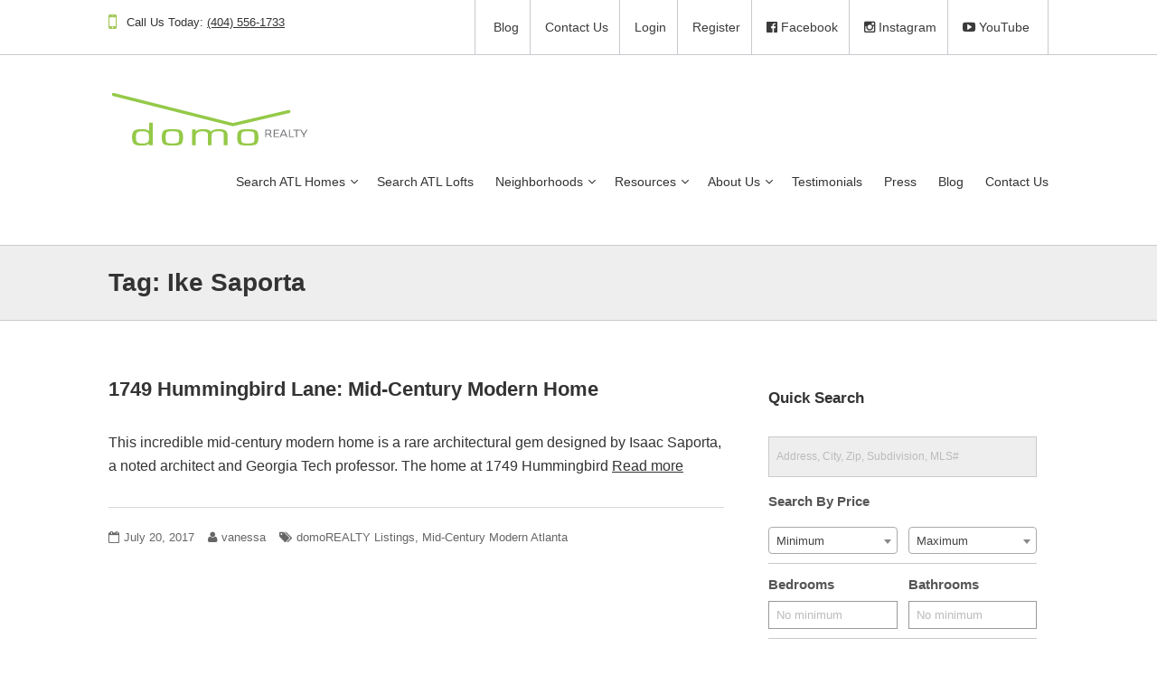

--- FILE ---
content_type: text/html; charset=UTF-8
request_url: https://www.domorealty.com/tag/ike-saporta/
body_size: 18771
content:
<!DOCTYPE html>
<html lang="en-US">
<head>
<meta charset="UTF-8">
<meta http-equiv="X-UA-Compatible" content="IE=edge">
<meta name="viewport" content="width=device-width, initial-scale=1">
<meta name="google-site-verification" content="py0i6CRKOhYjtMHcp-7my-V17NpGctref0L5iS1c-UA" />
<meta name="google-site-verification" content="71xYmTTEkdaO4l11UZinTii77ENnlGoFSvPVH4UBvRI" />
<meta name="google-site-verification" content="JaPzIDdumt1XOqdtJsZW-1-_Q3ViucDz07KkPhFK3f0" />
<link rel="profile" href="http://gmpg.org/xfn/11">
<link rel="pingback" href="https://www.domorealty.com/xmlrpc.php">

<meta name='robots' content='index, follow, max-image-preview:large, max-snippet:-1, max-video-preview:-1' />

<!-- Google Tag Manager for WordPress by gtm4wp.com -->
<script data-cfasync="false" data-pagespeed-no-defer>
	var gtm4wp_datalayer_name = "dataLayer";
	var dataLayer = dataLayer || [];
</script>
<!-- End Google Tag Manager for WordPress by gtm4wp.com -->
	<!-- This site is optimized with the Yoast SEO plugin v26.7 - https://yoast.com/wordpress/plugins/seo/ -->
	<title>Ike Saporta 1 - domoREALTY</title>
	<link rel="canonical" href="https://www.domorealty.com/tag/ike-saporta/" />
	<meta property="og:locale" content="en_US" />
	<meta property="og:type" content="article" />
	<meta property="og:title" content="Ike Saporta 1 - domoREALTY" />
	<meta property="og:site_name" content="domoREALTY" />
	<script type="application/ld+json" class="yoast-schema-graph">{"@context":"https://schema.org","@graph":[{"@type":"CollectionPage","@id":"https://www.domorealty.com/tag/ike-saporta/","url":"https://www.domorealty.com/tag/ike-saporta/","name":"Ike Saporta 1 - domoREALTY","isPartOf":{"@id":"https://www.domorealty.com/#website"},"inLanguage":"en-US"},{"@type":"WebSite","@id":"https://www.domorealty.com/#website","url":"https://www.domorealty.com/","name":"domoREALTY","description":"Atlanta Real Estate","potentialAction":[{"@type":"SearchAction","target":{"@type":"EntryPoint","urlTemplate":"https://www.domorealty.com/?s={search_term_string}"},"query-input":{"@type":"PropertyValueSpecification","valueRequired":true,"valueName":"search_term_string"}}],"inLanguage":"en-US"}]}</script>
	<!-- / Yoast SEO plugin. -->


<link rel='dns-prefetch' href='//cdnjs.cloudflare.com' />
<link rel='dns-prefetch' href='//fonts.googleapis.com' />
<link rel="alternate" type="application/rss+xml" title="domoREALTY &raquo; Feed" href="https://www.domorealty.com/feed/" />
<link rel="alternate" type="application/rss+xml" title="domoREALTY &raquo; Comments Feed" href="https://www.domorealty.com/comments/feed/" />
<link rel="alternate" type="application/rss+xml" title="domoREALTY &raquo; Ike Saporta Tag Feed" href="https://www.domorealty.com/tag/ike-saporta/feed/" />
<style id='wp-img-auto-sizes-contain-inline-css' type='text/css'>
img:is([sizes=auto i],[sizes^="auto," i]){contain-intrinsic-size:3000px 1500px}
/*# sourceURL=wp-img-auto-sizes-contain-inline-css */
</style>
<link rel='stylesheet' id='itempropwp-css' href='https://www.domorealty.com/wp-content/plugins/itempropwp/assets/css/itempropwp.css?ver=3.5.201706131' type='text/css' media='all' />
<style id='wp-emoji-styles-inline-css' type='text/css'>

	img.wp-smiley, img.emoji {
		display: inline !important;
		border: none !important;
		box-shadow: none !important;
		height: 1em !important;
		width: 1em !important;
		margin: 0 0.07em !important;
		vertical-align: -0.1em !important;
		background: none !important;
		padding: 0 !important;
	}
/*# sourceURL=wp-emoji-styles-inline-css */
</style>
<style id='wp-block-library-inline-css' type='text/css'>
:root{--wp-block-synced-color:#7a00df;--wp-block-synced-color--rgb:122,0,223;--wp-bound-block-color:var(--wp-block-synced-color);--wp-editor-canvas-background:#ddd;--wp-admin-theme-color:#007cba;--wp-admin-theme-color--rgb:0,124,186;--wp-admin-theme-color-darker-10:#006ba1;--wp-admin-theme-color-darker-10--rgb:0,107,160.5;--wp-admin-theme-color-darker-20:#005a87;--wp-admin-theme-color-darker-20--rgb:0,90,135;--wp-admin-border-width-focus:2px}@media (min-resolution:192dpi){:root{--wp-admin-border-width-focus:1.5px}}.wp-element-button{cursor:pointer}:root .has-very-light-gray-background-color{background-color:#eee}:root .has-very-dark-gray-background-color{background-color:#313131}:root .has-very-light-gray-color{color:#eee}:root .has-very-dark-gray-color{color:#313131}:root .has-vivid-green-cyan-to-vivid-cyan-blue-gradient-background{background:linear-gradient(135deg,#00d084,#0693e3)}:root .has-purple-crush-gradient-background{background:linear-gradient(135deg,#34e2e4,#4721fb 50%,#ab1dfe)}:root .has-hazy-dawn-gradient-background{background:linear-gradient(135deg,#faaca8,#dad0ec)}:root .has-subdued-olive-gradient-background{background:linear-gradient(135deg,#fafae1,#67a671)}:root .has-atomic-cream-gradient-background{background:linear-gradient(135deg,#fdd79a,#004a59)}:root .has-nightshade-gradient-background{background:linear-gradient(135deg,#330968,#31cdcf)}:root .has-midnight-gradient-background{background:linear-gradient(135deg,#020381,#2874fc)}:root{--wp--preset--font-size--normal:16px;--wp--preset--font-size--huge:42px}.has-regular-font-size{font-size:1em}.has-larger-font-size{font-size:2.625em}.has-normal-font-size{font-size:var(--wp--preset--font-size--normal)}.has-huge-font-size{font-size:var(--wp--preset--font-size--huge)}.has-text-align-center{text-align:center}.has-text-align-left{text-align:left}.has-text-align-right{text-align:right}.has-fit-text{white-space:nowrap!important}#end-resizable-editor-section{display:none}.aligncenter{clear:both}.items-justified-left{justify-content:flex-start}.items-justified-center{justify-content:center}.items-justified-right{justify-content:flex-end}.items-justified-space-between{justify-content:space-between}.screen-reader-text{border:0;clip-path:inset(50%);height:1px;margin:-1px;overflow:hidden;padding:0;position:absolute;width:1px;word-wrap:normal!important}.screen-reader-text:focus{background-color:#ddd;clip-path:none;color:#444;display:block;font-size:1em;height:auto;left:5px;line-height:normal;padding:15px 23px 14px;text-decoration:none;top:5px;width:auto;z-index:100000}html :where(.has-border-color){border-style:solid}html :where([style*=border-top-color]){border-top-style:solid}html :where([style*=border-right-color]){border-right-style:solid}html :where([style*=border-bottom-color]){border-bottom-style:solid}html :where([style*=border-left-color]){border-left-style:solid}html :where([style*=border-width]){border-style:solid}html :where([style*=border-top-width]){border-top-style:solid}html :where([style*=border-right-width]){border-right-style:solid}html :where([style*=border-bottom-width]){border-bottom-style:solid}html :where([style*=border-left-width]){border-left-style:solid}html :where(img[class*=wp-image-]){height:auto;max-width:100%}:where(figure){margin:0 0 1em}html :where(.is-position-sticky){--wp-admin--admin-bar--position-offset:var(--wp-admin--admin-bar--height,0px)}@media screen and (max-width:600px){html :where(.is-position-sticky){--wp-admin--admin-bar--position-offset:0px}}

/*# sourceURL=wp-block-library-inline-css */
</style><style id='global-styles-inline-css' type='text/css'>
:root{--wp--preset--aspect-ratio--square: 1;--wp--preset--aspect-ratio--4-3: 4/3;--wp--preset--aspect-ratio--3-4: 3/4;--wp--preset--aspect-ratio--3-2: 3/2;--wp--preset--aspect-ratio--2-3: 2/3;--wp--preset--aspect-ratio--16-9: 16/9;--wp--preset--aspect-ratio--9-16: 9/16;--wp--preset--color--black: #000000;--wp--preset--color--cyan-bluish-gray: #abb8c3;--wp--preset--color--white: #ffffff;--wp--preset--color--pale-pink: #f78da7;--wp--preset--color--vivid-red: #cf2e2e;--wp--preset--color--luminous-vivid-orange: #ff6900;--wp--preset--color--luminous-vivid-amber: #fcb900;--wp--preset--color--light-green-cyan: #7bdcb5;--wp--preset--color--vivid-green-cyan: #00d084;--wp--preset--color--pale-cyan-blue: #8ed1fc;--wp--preset--color--vivid-cyan-blue: #0693e3;--wp--preset--color--vivid-purple: #9b51e0;--wp--preset--gradient--vivid-cyan-blue-to-vivid-purple: linear-gradient(135deg,rgb(6,147,227) 0%,rgb(155,81,224) 100%);--wp--preset--gradient--light-green-cyan-to-vivid-green-cyan: linear-gradient(135deg,rgb(122,220,180) 0%,rgb(0,208,130) 100%);--wp--preset--gradient--luminous-vivid-amber-to-luminous-vivid-orange: linear-gradient(135deg,rgb(252,185,0) 0%,rgb(255,105,0) 100%);--wp--preset--gradient--luminous-vivid-orange-to-vivid-red: linear-gradient(135deg,rgb(255,105,0) 0%,rgb(207,46,46) 100%);--wp--preset--gradient--very-light-gray-to-cyan-bluish-gray: linear-gradient(135deg,rgb(238,238,238) 0%,rgb(169,184,195) 100%);--wp--preset--gradient--cool-to-warm-spectrum: linear-gradient(135deg,rgb(74,234,220) 0%,rgb(151,120,209) 20%,rgb(207,42,186) 40%,rgb(238,44,130) 60%,rgb(251,105,98) 80%,rgb(254,248,76) 100%);--wp--preset--gradient--blush-light-purple: linear-gradient(135deg,rgb(255,206,236) 0%,rgb(152,150,240) 100%);--wp--preset--gradient--blush-bordeaux: linear-gradient(135deg,rgb(254,205,165) 0%,rgb(254,45,45) 50%,rgb(107,0,62) 100%);--wp--preset--gradient--luminous-dusk: linear-gradient(135deg,rgb(255,203,112) 0%,rgb(199,81,192) 50%,rgb(65,88,208) 100%);--wp--preset--gradient--pale-ocean: linear-gradient(135deg,rgb(255,245,203) 0%,rgb(182,227,212) 50%,rgb(51,167,181) 100%);--wp--preset--gradient--electric-grass: linear-gradient(135deg,rgb(202,248,128) 0%,rgb(113,206,126) 100%);--wp--preset--gradient--midnight: linear-gradient(135deg,rgb(2,3,129) 0%,rgb(40,116,252) 100%);--wp--preset--font-size--small: 13px;--wp--preset--font-size--medium: 20px;--wp--preset--font-size--large: 36px;--wp--preset--font-size--x-large: 42px;--wp--preset--spacing--20: 0.44rem;--wp--preset--spacing--30: 0.67rem;--wp--preset--spacing--40: 1rem;--wp--preset--spacing--50: 1.5rem;--wp--preset--spacing--60: 2.25rem;--wp--preset--spacing--70: 3.38rem;--wp--preset--spacing--80: 5.06rem;--wp--preset--shadow--natural: 6px 6px 9px rgba(0, 0, 0, 0.2);--wp--preset--shadow--deep: 12px 12px 50px rgba(0, 0, 0, 0.4);--wp--preset--shadow--sharp: 6px 6px 0px rgba(0, 0, 0, 0.2);--wp--preset--shadow--outlined: 6px 6px 0px -3px rgb(255, 255, 255), 6px 6px rgb(0, 0, 0);--wp--preset--shadow--crisp: 6px 6px 0px rgb(0, 0, 0);}:where(.is-layout-flex){gap: 0.5em;}:where(.is-layout-grid){gap: 0.5em;}body .is-layout-flex{display: flex;}.is-layout-flex{flex-wrap: wrap;align-items: center;}.is-layout-flex > :is(*, div){margin: 0;}body .is-layout-grid{display: grid;}.is-layout-grid > :is(*, div){margin: 0;}:where(.wp-block-columns.is-layout-flex){gap: 2em;}:where(.wp-block-columns.is-layout-grid){gap: 2em;}:where(.wp-block-post-template.is-layout-flex){gap: 1.25em;}:where(.wp-block-post-template.is-layout-grid){gap: 1.25em;}.has-black-color{color: var(--wp--preset--color--black) !important;}.has-cyan-bluish-gray-color{color: var(--wp--preset--color--cyan-bluish-gray) !important;}.has-white-color{color: var(--wp--preset--color--white) !important;}.has-pale-pink-color{color: var(--wp--preset--color--pale-pink) !important;}.has-vivid-red-color{color: var(--wp--preset--color--vivid-red) !important;}.has-luminous-vivid-orange-color{color: var(--wp--preset--color--luminous-vivid-orange) !important;}.has-luminous-vivid-amber-color{color: var(--wp--preset--color--luminous-vivid-amber) !important;}.has-light-green-cyan-color{color: var(--wp--preset--color--light-green-cyan) !important;}.has-vivid-green-cyan-color{color: var(--wp--preset--color--vivid-green-cyan) !important;}.has-pale-cyan-blue-color{color: var(--wp--preset--color--pale-cyan-blue) !important;}.has-vivid-cyan-blue-color{color: var(--wp--preset--color--vivid-cyan-blue) !important;}.has-vivid-purple-color{color: var(--wp--preset--color--vivid-purple) !important;}.has-black-background-color{background-color: var(--wp--preset--color--black) !important;}.has-cyan-bluish-gray-background-color{background-color: var(--wp--preset--color--cyan-bluish-gray) !important;}.has-white-background-color{background-color: var(--wp--preset--color--white) !important;}.has-pale-pink-background-color{background-color: var(--wp--preset--color--pale-pink) !important;}.has-vivid-red-background-color{background-color: var(--wp--preset--color--vivid-red) !important;}.has-luminous-vivid-orange-background-color{background-color: var(--wp--preset--color--luminous-vivid-orange) !important;}.has-luminous-vivid-amber-background-color{background-color: var(--wp--preset--color--luminous-vivid-amber) !important;}.has-light-green-cyan-background-color{background-color: var(--wp--preset--color--light-green-cyan) !important;}.has-vivid-green-cyan-background-color{background-color: var(--wp--preset--color--vivid-green-cyan) !important;}.has-pale-cyan-blue-background-color{background-color: var(--wp--preset--color--pale-cyan-blue) !important;}.has-vivid-cyan-blue-background-color{background-color: var(--wp--preset--color--vivid-cyan-blue) !important;}.has-vivid-purple-background-color{background-color: var(--wp--preset--color--vivid-purple) !important;}.has-black-border-color{border-color: var(--wp--preset--color--black) !important;}.has-cyan-bluish-gray-border-color{border-color: var(--wp--preset--color--cyan-bluish-gray) !important;}.has-white-border-color{border-color: var(--wp--preset--color--white) !important;}.has-pale-pink-border-color{border-color: var(--wp--preset--color--pale-pink) !important;}.has-vivid-red-border-color{border-color: var(--wp--preset--color--vivid-red) !important;}.has-luminous-vivid-orange-border-color{border-color: var(--wp--preset--color--luminous-vivid-orange) !important;}.has-luminous-vivid-amber-border-color{border-color: var(--wp--preset--color--luminous-vivid-amber) !important;}.has-light-green-cyan-border-color{border-color: var(--wp--preset--color--light-green-cyan) !important;}.has-vivid-green-cyan-border-color{border-color: var(--wp--preset--color--vivid-green-cyan) !important;}.has-pale-cyan-blue-border-color{border-color: var(--wp--preset--color--pale-cyan-blue) !important;}.has-vivid-cyan-blue-border-color{border-color: var(--wp--preset--color--vivid-cyan-blue) !important;}.has-vivid-purple-border-color{border-color: var(--wp--preset--color--vivid-purple) !important;}.has-vivid-cyan-blue-to-vivid-purple-gradient-background{background: var(--wp--preset--gradient--vivid-cyan-blue-to-vivid-purple) !important;}.has-light-green-cyan-to-vivid-green-cyan-gradient-background{background: var(--wp--preset--gradient--light-green-cyan-to-vivid-green-cyan) !important;}.has-luminous-vivid-amber-to-luminous-vivid-orange-gradient-background{background: var(--wp--preset--gradient--luminous-vivid-amber-to-luminous-vivid-orange) !important;}.has-luminous-vivid-orange-to-vivid-red-gradient-background{background: var(--wp--preset--gradient--luminous-vivid-orange-to-vivid-red) !important;}.has-very-light-gray-to-cyan-bluish-gray-gradient-background{background: var(--wp--preset--gradient--very-light-gray-to-cyan-bluish-gray) !important;}.has-cool-to-warm-spectrum-gradient-background{background: var(--wp--preset--gradient--cool-to-warm-spectrum) !important;}.has-blush-light-purple-gradient-background{background: var(--wp--preset--gradient--blush-light-purple) !important;}.has-blush-bordeaux-gradient-background{background: var(--wp--preset--gradient--blush-bordeaux) !important;}.has-luminous-dusk-gradient-background{background: var(--wp--preset--gradient--luminous-dusk) !important;}.has-pale-ocean-gradient-background{background: var(--wp--preset--gradient--pale-ocean) !important;}.has-electric-grass-gradient-background{background: var(--wp--preset--gradient--electric-grass) !important;}.has-midnight-gradient-background{background: var(--wp--preset--gradient--midnight) !important;}.has-small-font-size{font-size: var(--wp--preset--font-size--small) !important;}.has-medium-font-size{font-size: var(--wp--preset--font-size--medium) !important;}.has-large-font-size{font-size: var(--wp--preset--font-size--large) !important;}.has-x-large-font-size{font-size: var(--wp--preset--font-size--x-large) !important;}
/*# sourceURL=global-styles-inline-css */
</style>

<style id='classic-theme-styles-inline-css' type='text/css'>
/*! This file is auto-generated */
.wp-block-button__link{color:#fff;background-color:#32373c;border-radius:9999px;box-shadow:none;text-decoration:none;padding:calc(.667em + 2px) calc(1.333em + 2px);font-size:1.125em}.wp-block-file__button{background:#32373c;color:#fff;text-decoration:none}
/*# sourceURL=/wp-includes/css/classic-themes.min.css */
</style>
<link rel='stylesheet' id='captureidx-core-css' href='https://www.domorealty.com/wp-content/plugins/captureidx-core/public/style.css?ver=1.1.2033' type='text/css' media='all' />
<link rel='stylesheet' id='masterslider-stylesheet-css' href='https://www.domorealty.com/wp-content/plugins/captureidx-core/css/masterslider.main.css?ver=17e46e481edb6d95b5aa15b01bc7ef79' type='text/css' media='all' />
<link rel='stylesheet' id='font-awesome-four-css' href='https://www.domorealty.com/wp-content/plugins/font-awesome-4-menus/css/font-awesome.min.css?ver=4.7.0' type='text/css' media='all' />
<link rel='stylesheet' id='ffhlc-style-css' href='https://www.domorealty.com/wp-content/plugins/fullfeaturedhomeloancalculator/style.css?ver=17e46e481edb6d95b5aa15b01bc7ef79' type='text/css' media='all' />
<link rel='stylesheet' id='gdc-css' href='https://www.domorealty.com/wp-content/plugins/grid-shortcodes/css/gdc_custom_style.css?ver=17e46e481edb6d95b5aa15b01bc7ef79' type='text/css' media='all' />
<link rel='stylesheet' id='wpsight-listings-map-css' href='https://www.domorealty.com/wp-content/plugins/wpcasa/includes/listings-map/assets/css/wpsight-listings-map.min.css?ver=all' type='text/css' media='all' />
<link rel='stylesheet' id='parent-style-css' href='https://www.domorealty.com/wp-content/themes/wpcasa-sylt/style.css?ver=17e46e481edb6d95b5aa15b01bc7ef79' type='text/css' media='all' />
<link rel='stylesheet' id='child-style-css' href='https://www.domorealty.com/wp-content/themes/sw_sylt_child_domo/style.css?ver=17e46e481edb6d95b5aa15b01bc7ef79' type='text/css' media='all' />
<link rel='stylesheet' id='skel-main-css' href='https://www.domorealty.com/wp-content/themes/wpcasa-sylt/assets/css/main.min.css?ver=3.0.0' type='text/css' media='all' />
<link rel='stylesheet' id='skel-grid-css' href='https://www.domorealty.com/wp-content/themes/wpcasa-sylt/assets/css/grid.min.css?ver=3.0.0' type='text/css' media='all' />
<link rel='stylesheet' id='wpsight-sylt-css' href='https://www.domorealty.com/wp-content/themes/sw_sylt_child_domo/style.css?ver=17e46e481edb6d95b5aa15b01bc7ef79' type='text/css' media='all' />
<link rel='stylesheet' id='photoswipe-css' href='https://www.domorealty.com/wp-content/themes/wpcasa-sylt/vendor/dimsemenov/PhotoSwipe/photoswipe.css?ver=4.1.0' type='text/css' media='all' />
<link rel='stylesheet' id='photoswipe-ui-css' href='https://www.domorealty.com/wp-content/themes/wpcasa-sylt/vendor/dimsemenov/PhotoSwipe/default-skin/default-skin.css?ver=4.1.0' type='text/css' media='all' />
<link rel='stylesheet' id='owlcarousel-css' href='https://www.domorealty.com/wp-content/themes/wpcasa-sylt/vendor/smashingboxes/owlcarousel/assets/owl.carousel.css?ver=2.0.0-beta' type='text/css' media='all' />
<link rel='stylesheet' id='google-fonts-css' href='//fonts.googleapis.com/css?family=Lato:400,300,700&#038;subset=latin' type='text/css' media='all' />
<link rel='stylesheet' id='dashicons-css' href='https://www.domorealty.com/wp-includes/css/dashicons.min.css?ver=17e46e481edb6d95b5aa15b01bc7ef79' type='text/css' media='all' />
<script type="text/template" id="idx-registration-popup"><div class="idx-registration-popup-form">
	<h1>Account Registration</h1>

	<p>
		You must setup an account to be able to save properties and searches.	</p>

	<form method="post" action="https://www.domorealty.com/register/">

		<div class="idx-fields"><p class="idx-field"><label for="user_login">Username</label><input id="user_login" required="required" name="user_login" value="" type="text" /></p><p class="idx-field"><label for="user_password">Password</label><input id="user_password" type="password" required="required" name="user_password" value="" /></p><p class="idx-field"><label for="verify_user_password">Verify Password</label><input id="verify_user_password" type="password" required="required" name="verify_user_password" value="" /></p><p class="idx-field"><label for="user_email">Email</label><input id="user_email" type="email" required="required" name="user_email" value="" /></p><p class="idx-field"><label >First Name</label><input required="required" name="first_name" value="" type="text" /></p><p class="idx-field"><label >Last Name</label><input required="required" name="last_name" value="" type="text" /></p><p class="idx-field"><label >Street Address</label><input required="required" name="street_address" value="" type="text" /></p><p class="idx-field"><label >City</label><input required="required" name="city" value="" type="text" /></p><p class="idx-field"><label >State</label><select required="required" name="state"><option value="AL">Alabama</option><option value="AK">Alaska</option><option value="AZ">Arizona</option><option value="AR">Arkansas</option><option value="CA">California</option><option value="CO">Colorado</option><option value="CT">Connecticut</option><option value="DE">Delaware</option><option value="DC">District Of Columbia</option><option value="FL">Florida</option><option value="GA">Georgia</option><option value="HI">Hawaii</option><option value="ID">Idaho</option><option value="IL">Illinois</option><option value="IN">Indiana</option><option value="IA">Iowa</option><option value="KS">Kansas</option><option value="KY">Kentucky</option><option value="LA">Louisiana</option><option value="ME">Maine</option><option value="MD">Maryland</option><option value="MA">Massachusetts</option><option value="MI">Michigan</option><option value="MN">Minnesota</option><option value="MS">Mississippi</option><option value="MO">Missouri</option><option value="MT">Montana</option><option value="NE">Nebraska</option><option value="NV">Nevada</option><option value="NH">New Hampshire</option><option value="NJ">New Jersey</option><option value="NM">New Mexico</option><option value="NY">New York</option><option value="NC">North Carolina</option><option value="ND">North Dakota</option><option value="OH">Ohio</option><option value="OK">Oklahoma</option><option value="OR">Oregon</option><option value="PA">Pennsylvania</option><option value="RI">Rhode Island</option><option value="SC">South Carolina</option><option value="SD">South Dakota</option><option value="TN">Tennessee</option><option value="TX">Texas</option><option value="UT">Utah</option><option value="VT">Vermont</option><option value="VA">Virginia</option><option value="WA">Washington</option><option value="WV">West Virginia</option><option value="WI">Wisconsin</option><option value="WY">Wyoming</option></select></p><p class="idx-field"><label >Zip</label><input required="required" name="postal_code" value="" type="text" /></p><p class="idx-field"><label >Phone</label><input type="tel" required="required" name="phone" value="" /></p><p class="idx-field"><div class="g-recaptcha" data-sitekey="6LfQOBEUAAAAADRz1i56eRdais8tbs6v3qG1yHK7"></div></p><input type="hidden" value="https://www.domorealty.com/tag/ike-saporta/" name="redirect_to" /><input type="hidden" name="ip_address" value="" /></div>
		<p class="idx-submit">
			<input type="submit" name="idx-registration-form" value="Register" />
		</p>

	</form>

	<p class="idx-login-prompt">
		Already have an account?		<a href="https://www.domorealty.com/login/?redirect_to=https%3A%2F%2Fwww.domorealty.com%2Ftag%2Fike-saporta%2F">Login</a>
	</p>

</div></script><script type="text/javascript" src="https://www.domorealty.com/wp-includes/js/jquery/jquery.min.js?ver=3.7.1" id="jquery-core-js"></script>
<script type="text/javascript" src="https://www.domorealty.com/wp-includes/js/jquery/jquery-migrate.min.js?ver=3.4.1" id="jquery-migrate-js"></script>
<script type="text/javascript" src="https://www.domorealty.com/wp-content/plugins/captureidx-core/public/js/masterslider.min.js?ver=17e46e481edb6d95b5aa15b01bc7ef79" id="captureidx-master-slider-js"></script>
<script type="text/javascript" src="https://www.domorealty.com/wp-content/plugins/captureidx-core/public/js/idx-results-filler.js?ver=17e46e481edb6d95b5aa15b01bc7ef79" id="idx-results-filler-js"></script>
<script type="text/javascript" src="https://www.domorealty.com/wp-content/plugins/captureidx-core/public/js/masterslider.partialview.js?ver=17e46e481edb6d95b5aa15b01bc7ef79" id="captureidx-master-slider-partial-js"></script>
<script type="text/javascript" src="//cdnjs.cloudflare.com/ajax/libs/jquery-easing/1.3/jquery.easing.min.js?ver=17e46e481edb6d95b5aa15b01bc7ef79" id="jqueryEasing-js"></script>
<script type="text/javascript" src="https://www.domorealty.com/wp-content/plugins/captureidx-core/public/js/listing-carousel.js?ver=0.21" id="idx-carousel-script-js"></script>
<script type="text/javascript" src="https://www.domorealty.com/wp-content/plugins/fullfeaturedhomeloancalculator/full-featured-home-loan-calculator.js?ver=17e46e481edb6d95b5aa15b01bc7ef79" id="ffhlc-js"></script>
<script type="text/javascript" src="https://www.domorealty.com/wp-content/plugins/idx/src/assets/js/idx-global.js?ver=17e46e481edb6d95b5aa15b01bc7ef79" id="idx-global-scripts-js"></script>
<script type="text/javascript" src="https://www.domorealty.com/wp-content/plugins/wpcasa/assets/js/jquery.tipTip.min.js?ver=1.3" id="jquery-tiptip-js"></script>
<script type="text/javascript" src="https://www.domorealty.com/wp-content/themes/wpcasa-sylt/assets/js/responsive-menu.min.js?ver=1.0.2" id="responsive-menu-js"></script>
<script type="text/javascript" src="https://www.domorealty.com/wp-content/themes/wpcasa-sylt/assets/js/tiptip.min.js?ver=1.0.2" id="tiptip-js"></script>
<script type="text/javascript" src="https://www.domorealty.com/wp-content/themes/wpcasa-sylt/assets/js/jquery.matchHeight.min.js?ver=1.0.2" id="jquery-match-height-js"></script>
<script type="text/javascript" src="https://www.domorealty.com/wp-content/themes/wpcasa-sylt/assets/js/match-height.min.js?ver=1.0.2" id="match-height-js"></script>
<link rel="https://api.w.org/" href="https://www.domorealty.com/wp-json/" /><link rel="alternate" title="JSON" type="application/json" href="https://www.domorealty.com/wp-json/wp/v2/tags/792" /><link rel="EditURI" type="application/rsd+xml" title="RSD" href="https://www.domorealty.com/xmlrpc.php?rsd" />

<meta name="ti-site-data" content="eyJyIjoiMToyOCE3Ojc0ITMwOjIzMSIsIm8iOiJodHRwczpcL1wvd3d3LmRvbW9yZWFsdHkuY29tXC93cC1hZG1pblwvYWRtaW4tYWpheC5waHA/YWN0aW9uPXRpX29ubGluZV91c2Vyc19nb29nbGUmYW1wO3A9JTJGdGFnJTJGaWtlLXNhcG9ydGElMkYmYW1wO193cG5vbmNlPWYzODRkMzI2NTIifQ==" />
<!-- Google Tag Manager for WordPress by gtm4wp.com -->
<!-- GTM Container placement set to manual -->
<script data-cfasync="false" data-pagespeed-no-defer>
	var dataLayer_content = {"pagePostType":"post","pagePostType2":"tag-post"};
	dataLayer.push( dataLayer_content );
</script>
<script data-cfasync="false" data-pagespeed-no-defer>
(function(w,d,s,l,i){w[l]=w[l]||[];w[l].push({'gtm.start':
new Date().getTime(),event:'gtm.js'});var f=d.getElementsByTagName(s)[0],
j=d.createElement(s),dl=l!='dataLayer'?'&l='+l:'';j.async=true;j.src=
'//www.googletagmanager.com/gtm.js?id='+i+dl;f.parentNode.insertBefore(j,f);
})(window,document,'script','dataLayer','GTM-N328KWC');
</script>
<!-- End Google Tag Manager for WordPress by gtm4wp.com --><style type="text/css" media="screen">
	h1 a:hover, h2 a:hover, h3 a:hover, h4 a:hover, h5 a:hover, h6 a:hover, .accent, .site-header-top-info .icon:before, .wpsight-menu a:hover, .wpsight-menu .sub-menu a:hover, a.feature:hover .icon, .single-listing .wpsight-listing-section-features a.listing-term:hover, .single-listing .section-widget_listing_terms .listing-terms-blocks a.listing-term:hover { color:#a4c75a; }

	input[type="checkbox"]:checked + label:before, input[type="radio"]:checked + label:before, input[type="submit"],
input[type="reset"], input[type="button"], button, .button, input[type="submit"]:active, input[type="reset"]:active, input[type="button"]:active, button:active, .button:active, .calendar_wrap caption { background-color:#a4c75a; }

	input[type="checkbox"]:checked + label:before, input[type="radio"]:checked + label:before { border-color:#a4c75a; }

	input[type="submit"]:hover, input[type="reset"]:hover, input[type="button"]:hover, button:hover, .button:hover { background-color:rgba(164,199,90,.85); }

	input[type="submit"].alt, input[type="reset"].alt, input[type="button"].alt, button.alt, .button.alt { box-shadow:inset 0 0 0 2px rgba(164,199,90,.85); }

	input[type="submit"].alt:hover, input[type="reset"].alt:hover, input[type="button"].alt:hover, button.alt:hover, .button.alt:hover { box-shadow:inset 0 0 0 2px #a4c75a; }

	input[type="submit"].alt:active, input[type="reset"].alt:active, input[type="button"].alt:active, button.alt:active, .button.alt:active { box-shadow:inset 0 0 0 2px rgba(164,199,90,.75); }

	input[type="submit"].alt:active, input[type="reset"].alt:active, input[type="button"].alt:active, button.alt:active, .button.alt:active, input[type="submit"].alt, input[type="reset"].alt, input[type="button"].alt, button.alt, .button.alt { color:rgba(164,199,90,.75) !important; }

	input[type="submit"].alt:hover, input[type="reset"].alt:hover, input[type="button"].alt:hover, button.alt:hover, .button.alt:hover { color:#a4c75a !important; }

	.responsive-menu-icon::before, .site-page-title.site-section, .site-top, .site-bottom, .site-cta, #home-search, #home-slider .wpsight-listing-slider .listing-slider-overlay .wpsight-listing-summary, .wpsight-listings .listing-top, .wpsight-listings .wpsight-listing-summary, .wpsight-favorites-sc .favorites-remove, .wpsight-listing-compare .listing-details-detail:nth-child(even), .single-listing .site-main .section-widget_listing_price, .single-listing .site-main .content .wpsight-listing-section-info, .single-listing .site-top .section-widget_listing_price, .single-listing .site-bottom .section-widget_listing_price, .single-listing .wpsight-listing-section-features .listing-term, .single-listing .section-widget_listing_terms .listing-terms-blocks .listing-term, .single-listing .wpsight-listing-agent, .wpsight-list-agents-sc .wpsight-list-agent, .archive.author .wpsight-list-agent, .single-listing .site-top .wpsight-listing-agent-links a, .single-listing .site-bottom .wpsight-listing-agent-links a, .wpsight-image-slider-arrows [class*='owl-'], .wpsight-image-slider-dots .owl-dot span, .wpsight-listings-carousel-arrows [class*='owl-'], .wpsight-listings-carousel-dots .owl-dot span, .wpsight-listings-carousel .listing-top, .wpsight-listings-carousel .wpsight-listing-summary, .wpsight-listings-slider-arrows [class*='owl-'], .wpsight-listings-slider-dots .owl-dot span, .wpsight-pagination a.page-numbers, .wpsight-pagination span.page-numbers, .wpsight-alert, .post .tags-links a, .comment-body, table tbody tr:nth-child(2n+1), input[type="text"], input[type="password"], input[type="search"], input[type="email"], input[type="tel"], input[type="url"], select, textarea, input[type="checkbox"] + label:before, input[type="radio"] + label:before, .posts-navigation .nav-previous, .posts-navigation .nav-next, .content .listings-search-reset, .content .listings-search-advanced-toggle, .sidebar .listings-search-reset, .sidebar .listings-search-advanced-toggle { background-color:#eeeeee; }

	.wpsight-dashboard-sc div.mce-toolbar-grp, .wpsight-submit-sc div.mce-toolbar-grp { background-color:#eeeeee !important; }

	.wpsight-favorites-sc .favorites-remove:hover { background-color:rgba(238,238,238,.5); }

	.wpsight-menu .sub-menu { background-color:rgba(238,238,238,.95); }
@media screen and (max-width: 980px) { 
	.wpsight-menu.responsive-menu .sub-menu { background-color:rgba(238,238,238,.5); }
 }@media screen and (min-width: 981px) { 
	.nav-primary .wpsight-menu .sub-menu:before { border-bottom-color:#eeeeee; }
 }
	a, h1, h2, h3, h4, h5, h6, body, input, select, textarea { color:#333333; }

	a:hover { color:rgba(51,51,51,.75); }

	#home-search .listings-search-reset, #home-search .listings-search-advanced-toggle { background-color:rgba(51,51,51,.05); }

	#home-icons, input[type="submit"].special, input[type="reset"].special, input[type="button"].special, button.special, .button.special, input[type="submit"].special:active, input[type="reset"].special:active, input[type="button"].special:active, button.special:active, .button.special:active, .site-footer-bg { background-color:#333333; }
@media screen and (max-width: 980px) { 
	#home-slider .wpsight-listings-slider-arrows, #home-gallery .wpsight-image-slider-arrows { background-color:#333333; }
 }
	.site-header-top, .wpsight-menu .sub-menu, .nav-top .wpsight-menu a, .nav-top .wpsight-menu > .first-menu-item > a, .nav-top .wpsight-menu > .first-menu-item > a, .nav-top .responsive-menu-icon::before, .nav-primary .responsive-menu-icon::before, .nav-secondary, .site-page-title.site-section, .site-top, .site-bottom, .site-cta, #home-search, .wpsight-listings-search, .listings-panel-wrap, .wpsight-listing-archive, .wpsight-listing-summary .listing-details-detail, .wpsight-favorites-sc .favorites-remove, .wpsight-listing-teaser, .single-listing .site-main .section-widget_listing_price, .single-listing .site-main .content .wpsight-listing-section-info, .single-listing .site-top .section-widget_listing_price, .single-listing .site-bottom .section-widget_listing_price, .single-listing .wpsight-listing-details .listing-details-detail, .single-listing .wpsight-listing-details .listing-details-detail, .single-listing .wpsight-listing-section-features .listing-term, .single-listing .section-widget_listing_terms .listing-terms-blocks .listing-term, .single-listing .wpsight-listing-agent, .wpsight-list-agents-sc .wpsight-list-agent, .archive.author .wpsight-list-agent, .single-listing .wpsight-listing-agent-links a, .wpsight-list-agents-sc .wpsight-list-agent-links a, .archive.author .wpsight-list-agent-links a, .wpsight-listing-carousel, .wpsight-listings-carousel .listing-top, .wpsight-listings-carousel .wpsight-listing-summary, #home-slider .wpsight-listing-slider .listing-slider-overlay .wpsight-listing-summary, .wpsight-pagination a.page-numbers, .wpsight-pagination span.page-numbers, .post .entry-meta, .post .entry-footer, .post-navigation, .entry-content .page-links, .page .comments-area, table tbody tr, input[type="text"], input[type="password"], input[type="search"], input[type="email"], input[type="tel"], input[type="url"], select, textarea, .posts-navigation .nav-previous, .posts-navigation .nav-next, table thead, table tfoot, .calendar_wrap { border-color:#c8cace; }

	.wpsight-listings .listing-top:after, .wpsight-listings .wpsight-listing-summary:before { background-color:#c8cace; }

	.select-wrapper:before { color:#c8cace; }
</style>
<link rel="icon" href="https://www.domorealty.com/wp-content/uploads/2018/01/cropped-domo-site-icon-32x32.jpg" sizes="32x32" />
<link rel="icon" href="https://www.domorealty.com/wp-content/uploads/2018/01/cropped-domo-site-icon-192x192.jpg" sizes="192x192" />
<link rel="apple-touch-icon" href="https://www.domorealty.com/wp-content/uploads/2018/01/cropped-domo-site-icon-180x180.jpg" />
<meta name="msapplication-TileImage" content="https://www.domorealty.com/wp-content/uploads/2018/01/cropped-domo-site-icon-270x270.jpg" />
		<style type="text/css" id="wp-custom-css">
			/*
You can add your own CSS here.

Click the help icon above to learn more.
*/

.menu-top-menu-container .wpsight-menu>.last-menu-item>a {
 padding-right: 20px;
}

.menu-top-menu-container .wpsight-menu>.first-menu-item>a {
 padding-left: 20px;
}

.idx-submit input{
	line-height: 0;
}

.widget_idx-quick-search-widget #q{
height:45px;
}

.widget_idx-quick-search-widget .search-options-wrap {
max-width:100%;
}

.footer-logo {
max-width:150px;
height:auto;
display:block;
}

.nav-top .wpsight-menu.responsive-menu li a {
color: #3c3b3b;
}

.nav-top .wpsight-menu.responsive-menu li a:hover {
color: #000;
}

strong {
color: #A4C75A;
}

.wpsight-menu a {
color: #333;
}

#idx-advanced-search .idx-omni-search input {
padding: 0 10px;
height:56px;
display:block;
}

.cta-description {
	text-align:left;
}

label {
	font-style: normal;
}

#idx-sort-listings {
max-width:200px;
}

.page #idx-results {
padding-left:9px;
}

.linked-in-menu .dashicons-format-links {
font-family:FontAwesome;
}

.linked-in-menu .dashicons-format-links:before {
	content: "\f08c";
}

.nav-loggedin_menu .wpsight-menu a {
	border-right: 1px solid #dfe2e6;
	padding: 0 20px;
}

.nav-loggedin_menu .wpsight-menu > .first-menu-item > a {
	padding-left: 20px;
border-left: 1px solid #dfe2e6;
}

.logo_broker {
background-image: url(http://www.domorealty.com/wp-content/uploads/2018/01/domobrokerlogo.png);
height:30px;
width:100%;
display:block;
background-size:contain;
background-repeat:no-repeat;
background-position:center;
}

.content ul ul {
margin:1em;
}

.icon-list li {
font-family:Helvetica Neue;
line-height:24px;
padding-left: 0;
list-style:none;
}

.icon-list li:before {
font-family:FontAwesome;
padding:0 1em 0 0;
}

.checkmarks > li:before {
content: "\f00c";
}

.stars > li:before {
content: "\f005";
}

#home-cta-1 {
	background-color: #fff;
}

.nav-top .wpsight-menu > .first-menu-item > a {
	padding-left: 20px;
}

.nav-top .wpsight-menu > .last-menu-item > a {
	padding-right: 20px;
}

.nav-primary .wpsight-menu a {
	font-size:.9em;
}

.alignleft {
	margin-right:1em;
}

.alignright {
	margin-left: 1em;
}

.idx-single-listing .idx-listing-actions nav a {
	font-size: 14px;
}

@media all and (max-width: 979px) {
	.wpsight-menu .big-menu.menu-item:hover > .sub-menu {
   left: 0;
   opacity: 1;
   transform: translateX(0);
   width: 100%;
   position: relative;
	}
}

.idx-listing-excerpt {
	 -ms-flex-preferred-size:32%;
   flex-basis:32%
}

.zmod .arw-rating-block-outer-wrapper  {
	width:160px !important;
}

.no-results-container {
	max-width:1170px;
	margin:2em auto;
}

footer img {
	vertical-align: middle !important;
}
@media (max-width: 520px) {
	footer img {
		vertical-align: baseline !important;
	}
}		</style>
		
<!-- Global site tag (gtag.js) - Google Analytics -->
<script async src="https://www.googletagmanager.com/gtag/js?id=UA-113867317-1"></script>
<script>
  window.dataLayer = window.dataLayer || [];
  function gtag(){dataLayer.push(arguments);}
  gtag('js', new Date());

  gtag('config', 'UA-113867317-1');
</script>

<!-- Global site tag (gtag.js) - Google Analytics -->
<script async src="https://www.googletagmanager.com/gtag/js?id=G-HJNQ52EYPT"></script>
<script>
  window.dataLayer = window.dataLayer || [];
  function gtag(){dataLayer.push(arguments);}
  gtag('js', new Date());

  gtag('config', 'G-HJNQ52EYPT');
</script>
<link rel='stylesheet' id='select2-css' href='https://www.domorealty.com/wp-content/plugins/idx/src/assets/css/select2.min.css?ver=4.0.3' type='text/css' media='all' />
<link rel='stylesheet' id='magnific-popup-css' href='https://www.domorealty.com/wp-content/plugins/idx/src/assets/css/magnific-popup.css?ver=17e46e481edb6d95b5aa15b01bc7ef79' type='text/css' media='all' />
</head>

<body class="archive tag tag-ike-saporta tag-792 wp-theme-wpcasa-sylt wp-child-theme-sw_sylt_child_domo">

<!-- GTM Container placement set to manual -->
<!-- Google Tag Manager (noscript) -->
				<noscript><iframe src="https://www.googletagmanager.com/ns.html?id=GTM-N328KWC" height="0" width="0" style="display:none;visibility:hidden" aria-hidden="true"></iframe></noscript>
<!-- End Google Tag Manager (noscript) -->		
		
	<div class="site-header-top">
	
		<div class="container">
		
			<div class="row">
			
								<div class="4u 12u(medium)">		
					<div class="site-header-top-info">
						<i class="icon fa-mobile-phone"></i> Call Us Today: ​<a href="tel:4045561733">(404) 556-1733​</a>					</div>		
				</div>
								
				                                            <div class="8u 12u(medium)">
							<nav class="nav-top" role="navigation" itemscope="itemscope" itemtype="http://schema.org/SiteNavigationElement"><div class="menu-super-header-container"><ul id="menu-super-header" class="wpsight-menu wpsight-menu-right"><li id="menu-item-5636" class="first-menu-item menu-item  menu-item-type-post_type menu-item-object-page current_page_parent menu-item-5636"><a href="https://www.domorealty.com/blog/">Blog</a></li>
<li id="menu-item-5637" class="menu-item menu-item-type-post_type menu-item-object-page menu-item-5637"><a href="https://www.domorealty.com/contact-us/">Contact Us</a></li>
<li id="menu-item-5870" class="menu-item menu-item-type-post_type menu-item-object-page menu-item-5870"><a href="https://www.domorealty.com/login/">Login</a></li>
<li id="menu-item-5871" class="menu-item menu-item-type-post_type menu-item-object-page menu-item-5871"><a href="https://www.domorealty.com/register/">Register</a></li>
<li id="menu-item-5638" class="menu-item menu-item-type-custom menu-item-object-custom menu-item-5638"><a target="_blank" href="https://www.facebook.com/domoREALTY"><i class="fa fa-facebook-official"></i><span class="fontawesome-text"> Facebook</span></a></li>
<li id="menu-item-5639" class="menu-item menu-item-type-custom menu-item-object-custom menu-item-5639"><a target="_blank" href="https://www.instagram.com/domoREALTY/"><i class="fa fa-instagram"></i><span class="fontawesome-text"> Instagram</span></a></li>
<li id="menu-item-7539" class="last-menu-item menu-item menu-item-type-custom menu-item-object-custom menu-item-7539"><a target="_blank" href="https://www.youtube.com/channel/UC4MeIsX_ThdTmRaoT4sT4qQ"><i class="fa fa-youtube-play"></i><span class="fontawesome-text"> YouTube</span></a></li>
</ul></div></nav>                        </div>
												
			</div>
		
		</div>

	</div><!-- .site-header-top -->
	
	
	<header class="site-header site-section" role="banner" itemscope="itemscope" itemtype="http://schema.org/WPHeader">
	
		<div class="container clearfix">
		
			<div class="site-header-title">
			
							
									
					<div class="site-title site-title-logo">
						<a href="https://www.domorealty.com/" rel="home"><img src="http://www.domorealty.com/wp-content/uploads/2018/01/DOMO_logo_larger.png" alt="logo"></a>
					</div>
								
								
							
			</div><!-- .site-header-title -->
	
			<nav class="nav-primary" role="navigation" itemscope="itemscope" itemtype="http://schema.org/SiteNavigationElement"><ul id="menu-primary-menu" class="wpsight-menu wpsight-menu-right"><li id="menu-item-5711" class="first-menu-item menu-item  menu-item-type-custom menu-item-object-custom menu-item-has-children menu-item-5711"><a href="http://www.domorealty.com/listings/search">Search ATL Homes</a>
<ul class="sub-menu">
	<li id="menu-item-5827" class="menu-item menu-item-type-post_type menu-item-object-page menu-item-5827"><a href="https://www.domorealty.com/luxury-listings/">Luxury Listings</a></li>
	<li id="menu-item-5812" class="menu-item menu-item-type-post_type menu-item-object-page menu-item-5812"><a href="https://www.domorealty.com/featured-listings/">Featured Listings</a></li>
	<li id="menu-item-5813" class="menu-item menu-item-type-post_type menu-item-object-page menu-item-5813"><a href="https://www.domorealty.com/modern-homes/">Modern Homes</a></li>
	<li id="menu-item-6005" class="menu-item menu-item-type-post_type menu-item-object-page menu-item-6005"><a href="https://www.domorealty.com/sold-listings/">Sold Listings</a></li>
	<li id="menu-item-5712" class="menu-item menu-item-type-custom menu-item-object-custom menu-item-5712"><a href="http://www.domorealty.com/listings/search/map">Map Search</a></li>
</ul>
</li>
<li id="menu-item-5713" class="menu-item menu-item-type-post_type menu-item-object-page menu-item-5713"><a href="https://www.domorealty.com/lofts/">Search ATL Lofts</a></li>
<li id="menu-item-5683" class="big-menu menu-item menu-item-type-post_type menu-item-object-page menu-item-has-children menu-item-5683"><a href="https://www.domorealty.com/neighborhoods/">Neighborhoods</a>
<ul class="sub-menu">
	<li id="menu-item-5684" class="menu-item menu-item-type-post_type menu-item-object-page menu-item-5684"><a href="https://www.domorealty.com/neighborhoods/ansley-park/">Ansley Park</a></li>
	<li id="menu-item-5685" class="menu-item menu-item-type-post_type menu-item-object-page menu-item-5685"><a href="https://www.domorealty.com/neighborhoods/brookhaven/">Brookhaven</a></li>
	<li id="menu-item-5686" class="menu-item menu-item-type-post_type menu-item-object-page menu-item-5686"><a href="https://www.domorealty.com/neighborhoods/brookwood-hills/">Brookwood Hills</a></li>
	<li id="menu-item-5687" class="menu-item menu-item-type-post_type menu-item-object-page menu-item-5687"><a href="https://www.domorealty.com/neighborhoods/buckhead/">Buckhead</a></li>
	<li id="menu-item-5688" class="menu-item menu-item-type-post_type menu-item-object-page menu-item-5688"><a href="https://www.domorealty.com/neighborhoods/cabbagetown/">Cabbagetown</a></li>
	<li id="menu-item-5689" class="menu-item menu-item-type-post_type menu-item-object-page menu-item-5689"><a href="https://www.domorealty.com/neighborhoods/candler-park/">Candler Park</a></li>
	<li id="menu-item-5690" class="menu-item menu-item-type-post_type menu-item-object-page menu-item-5690"><a href="https://www.domorealty.com/neighborhoods/chamblee/">Chamblee</a></li>
	<li id="menu-item-5691" class="menu-item menu-item-type-post_type menu-item-object-page menu-item-5691"><a href="https://www.domorealty.com/neighborhoods/decatur/">Decatur</a></li>
	<li id="menu-item-5692" class="menu-item menu-item-type-post_type menu-item-object-page menu-item-5692"><a href="https://www.domorealty.com/neighborhoods/druid-hills/">Druid Hills</a></li>
	<li id="menu-item-5693" class="menu-item menu-item-type-post_type menu-item-object-page menu-item-5693"><a href="https://www.domorealty.com/neighborhoods/dunwoody/">Dunwoody</a></li>
	<li id="menu-item-5694" class="menu-item menu-item-type-post_type menu-item-object-page menu-item-5694"><a href="https://www.domorealty.com/neighborhoods/east-lake/">East Lake</a></li>
	<li id="menu-item-5695" class="menu-item menu-item-type-post_type menu-item-object-page menu-item-5695"><a href="https://www.domorealty.com/neighborhoods/grant-park/">Grant Park</a></li>
	<li id="menu-item-5696" class="menu-item menu-item-type-post_type menu-item-object-page menu-item-5696"><a href="https://www.domorealty.com/neighborhoods/inman-park/">Inman Park</a></li>
	<li id="menu-item-5697" class="menu-item menu-item-type-post_type menu-item-object-page menu-item-5697"><a href="https://www.domorealty.com/neighborhoods/kirkwood/">Kirkwood</a></li>
	<li id="menu-item-5698" class="menu-item menu-item-type-post_type menu-item-object-page menu-item-5698"><a href="https://www.domorealty.com/neighborhoods/lake-claire/">Lake Claire</a></li>
	<li id="menu-item-5699" class="menu-item menu-item-type-post_type menu-item-object-page menu-item-5699"><a href="https://www.domorealty.com/neighborhoods/loring-heights/">Loring Heights</a></li>
	<li id="menu-item-5700" class="menu-item menu-item-type-post_type menu-item-object-page menu-item-5700"><a href="https://www.domorealty.com/neighborhoods/morningside/">Morningside</a></li>
	<li id="menu-item-5701" class="menu-item menu-item-type-post_type menu-item-object-page menu-item-5701"><a href="https://www.domorealty.com/neighborhoods/northcrest/">Northcrest</a></li>
	<li id="menu-item-5702" class="menu-item menu-item-type-post_type menu-item-object-page menu-item-5702"><a href="https://www.domorealty.com/neighborhoods/oakhurst/">Oakhurst</a></li>
	<li id="menu-item-5703" class="menu-item menu-item-type-post_type menu-item-object-page menu-item-5703"><a href="https://www.domorealty.com/neighborhoods/pine-hills/">Pine Hills</a></li>
	<li id="menu-item-5704" class="menu-item menu-item-type-post_type menu-item-object-page menu-item-5704"><a href="https://www.domorealty.com/neighborhoods/roswell/">Roswell</a></li>
	<li id="menu-item-5705" class="menu-item menu-item-type-post_type menu-item-object-page menu-item-5705"><a href="https://www.domorealty.com/neighborhoods/sagamore-hills/">Sagamore Hills</a></li>
	<li id="menu-item-5706" class="menu-item menu-item-type-post_type menu-item-object-page menu-item-5706"><a href="https://www.domorealty.com/neighborhoods/smyrna/">Smyrna</a></li>
	<li id="menu-item-5707" class="menu-item menu-item-type-post_type menu-item-object-page menu-item-5707"><a href="https://www.domorealty.com/neighborhoods/virginia-highland/">Virginia Highland</a></li>
</ul>
</li>
<li id="menu-item-5837" class="menu-item menu-item-type-custom menu-item-object-custom menu-item-has-children menu-item-5837"><a href="#">Resources</a>
<ul class="sub-menu">
	<li id="menu-item-5838" class="menu-item menu-item-type-post_type menu-item-object-page menu-item-has-children menu-item-5838"><a href="https://www.domorealty.com/buyers-tips/">Buyers Tips</a>
	<ul class="sub-menu">
		<li id="menu-item-5954" class="menu-item menu-item-type-post_type menu-item-object-page menu-item-5954"><a href="https://www.domorealty.com/buyers-tips/mortgage-calculator/">Mortgage Calculator</a></li>
		<li id="menu-item-5842" class="menu-item menu-item-type-post_type menu-item-object-page menu-item-5842"><a href="https://www.domorealty.com/buyers-tips/lenders/">Lenders</a></li>
		<li id="menu-item-5955" class="menu-item menu-item-type-post_type menu-item-object-page menu-item-5955"><a href="https://www.domorealty.com/buyers-tips/credit/">Credit Score Tips</a></li>
		<li id="menu-item-5956" class="menu-item menu-item-type-post_type menu-item-object-page menu-item-5956"><a href="https://www.domorealty.com/relocation-information/">Relocation Information</a></li>
	</ul>
</li>
	<li id="menu-item-5840" class="menu-item menu-item-type-post_type menu-item-object-page menu-item-has-children menu-item-5840"><a href="https://www.domorealty.com/sellers-tips/">Seller&#8217;s Tips</a>
	<ul class="sub-menu">
		<li id="menu-item-5841" class="menu-item menu-item-type-post_type menu-item-object-page menu-item-5841"><a href="https://www.domorealty.com/sellers-tips/whats-home-worth/">What&#8217;s Your Home Worth</a></li>
	</ul>
</li>
</ul>
</li>
<li id="menu-item-5957" class="menu-item menu-item-type-post_type menu-item-object-page menu-item-has-children menu-item-5957"><a href="https://www.domorealty.com/about-us/">About Us</a>
<ul class="sub-menu">
	<li id="menu-item-6106" class="menu-item menu-item-type-post_type menu-item-object-page menu-item-6106"><a href="https://www.domorealty.com/about-us/">Meet The Team</a></li>
	<li id="menu-item-5958" class="menu-item menu-item-type-post_type menu-item-object-page menu-item-5958"><a href="https://www.domorealty.com/about-us/vanessa-reilly/">Vanessa Reilly</a></li>
	<li id="menu-item-7974" class="menu-item menu-item-type-post_type menu-item-object-page menu-item-7974"><a href="https://www.domorealty.com/about-us/jennifer-morrison/">Jennifer Morrison</a></li>
	<li id="menu-item-8002" class="menu-item menu-item-type-post_type menu-item-object-page menu-item-8002"><a href="https://www.domorealty.com/about-us/pamela-decarlo/">Pamela Decarlo</a></li>
	<li id="menu-item-5962" class="menu-item menu-item-type-post_type menu-item-object-page menu-item-5962"><a href="https://www.domorealty.com/about-us/rico-suave/">Rico Suave</a></li>
	<li id="menu-item-10961" class="menu-item menu-item-type-post_type menu-item-object-page menu-item-10961"><a href="https://www.domorealty.com/about-us/wendy-stanton/">Wendy Stanton</a></li>
</ul>
</li>
<li id="menu-item-5709" class="menu-item menu-item-type-post_type menu-item-object-page menu-item-5709"><a href="https://www.domorealty.com/testimonials/">Testimonials</a></li>
<li id="menu-item-5861" class="menu-item menu-item-type-taxonomy menu-item-object-category menu-item-5861"><a href="https://www.domorealty.com/category/press/">Press</a></li>
<li id="menu-item-5708" class="menu-item menu-item-type-post_type menu-item-object-page current_page_parent menu-item-5708"><a href="https://www.domorealty.com/blog/">Blog</a></li>
<li id="menu-item-5710" class="last-menu-item menu-item menu-item-type-post_type menu-item-object-page menu-item-5710"><a href="https://www.domorealty.com/contact-us/">Contact Us</a></li>
</ul></nav>	
		</div>
	
	</header>
	
		
	<div class="site-top site-section site-page-title">
	
		<div class="container">
			<h2 class="page-title">Tag: <span>Ike Saporta</span></h2>		</div>
	
	</div>

	<div class="site-main site-section">
	
		<div class="container">
		
			<div class="content-sidebar-wrap row 150%">
	
				<main class="content 8u 12u$(medium)" role="main" itemprop="mainContentOfPage">

											
											
																	
							
<article id="post-5253" class="clearfix post-5253 post type-post status-publish format-standard hentry category-domorealty-listings category-mid-century-modern-atlanta-1 tag-1749-hummingbird-lane-ne tag-1950s-mid-century-home tag-atlanta-contemporary tag-atlanta-contemporary-homes tag-atlanta-contemporary-homes-for-sale tag-atlanta-homes-for-sale tag-atlanta-mid-century-modern-homes-for-sale tag-atlanta-modern-homes tag-atlanta-modern-homes-for-sale tag-atlanta-modern-real-estate tag-atomic-ranch tag-california-contemporary tag-cdc tag-druid-hills tag-druid-hills-home tag-emory tag-ike-saporta tag-mcm-homes tag-mcm-renovation tag-mid-century-gem tag-mid-century-modern-atlanta tag-mid-century-modern-ideas tag-mid-century-modern-renovation tag-modern-atlanta-homes tag-modern-atlanta-homes-for-sale tag-modern-homes-atlanta tag-vintage-modern">
	
	
	<header class="entry-header">
		<h3 class="entry-title"><a href="https://www.domorealty.com/2017/07/1749-hummingbird-lane-ne-just-listed/" rel="bookmark">1749 Hummingbird Lane: Mid-Century Modern Home</a></h3>	</header><!-- .entry-header -->

	<div class="entry-content">

		<p>This incredible mid-century modern home is a rare architectural gem designed by Isaac Saporta, a noted architect and Georgia Tech professor. The home at 1749 Hummingbird  <span class="moretag"><a href="https://www.domorealty.com/2017/07/1749-hummingbird-lane-ne-just-listed/">Read more</a></span></p>

		
		<div class="entry-meta">
			<span class="posted-on"><a href="https://www.domorealty.com/2017/07/1749-hummingbird-lane-ne-just-listed/" rel="bookmark"><time class="entry-date published" datetime="2017-07-20T19:48:03-04:00">July 20, 2017</time><time class="updated" datetime="2017-07-24T21:23:33-04:00">July 24, 2017</time></a></span><span class="byline"><span class="author vcard"><a class="url fn n" href="https://www.domorealty.com/author/vanessa/">vanessa</a></span></span><span class="cat-links"><a href="https://www.domorealty.com/category/domorealty-listings/" rel="category tag">domoREALTY Listings</a>, <a href="https://www.domorealty.com/category/mid-century-modern-atlanta-1/" rel="category tag">Mid-Century Modern Atlanta</a></span>		</div><!-- .entry-meta -->

	</div><!-- .entry-content -->

</article><!-- #post-## -->
					
											
											
									
				</main>
				
								
<aside class="sidebar 4u 12u$(medium)" role="complementary" itemscope="itemscope" itemtype="http://schema.org/WPSideBar">
	
		
				
			<section id="section-idx-quick-search-widget-3" class="widget-section section-widget_idx-quick-search-widget"><div id="idx-quick-search-widget-3" class="widget widget_idx-quick-search-widget"><h3 class="widget-title">Quick Search</h3>
<form method="get" action="https://www.domorealty.com/listings/search/">

	<input type="search" placeholder="Address, City, Zip, Subdivision, MLS#" id="q" value="" name="q" />
	<div class="search-options-wrap">
		<div class="search-by-price">

			<label>Search By Price</label>

			<select class="select2" name="minPrice"><option value="" class="" selected="selected">Minimum</option><option value="500" class="rental">$500</option><option value="750" class="rental">$750</option><option value="1000" class="rental">$1,000</option><option value="1250" class="rental">$1,250</option><option value="1500" class="rental">$1,500</option><option value="2000" class="rental">$2,000</option><option value="2500" class="rental">$2,500</option><option value="3000" class="rental">$3,000</option><option value="10000" class="non-rental">$10,000</option><option value="20000" class="non-rental">$20,000</option><option value="30000" class="non-rental">$30,000</option><option value="40000" class="non-rental">$40,000</option><option value="50000" class="non-rental">$50,000</option><option value="60000" class="non-rental">$60,000</option><option value="70000" class="non-rental">$70,000</option><option value="80000" class="non-rental">$80,000</option><option value="90000" class="non-rental">$90,000</option><option value="100000" class="non-rental">$100,000</option><option value="125000" class="non-rental">$125,000</option><option value="150000" class="non-rental">$150,000</option><option value="175000" class="non-rental">$175,000</option><option value="200000" class="non-rental">$200,000</option><option value="225000" class="non-rental">$225,000</option><option value="250000" class="non-rental">$250,000</option><option value="275000" class="non-rental">$275,000</option><option value="300000" class="non-rental">$300,000</option><option value="325000" class="non-rental">$325,000</option><option value="350000" class="non-rental">$350,000</option><option value="375000" class="non-rental">$375,000</option><option value="400000" class="non-rental">$400,000</option><option value="450000" class="non-rental">$450,000</option><option value="500000" class="non-rental">$500,000</option><option value="550000" class="non-rental">$550,000</option><option value="600000" class="non-rental">$600,000</option><option value="650000" class="non-rental">$650,000</option><option value="700000" class="non-rental">$700,000</option><option value="750000" class="non-rental">$750,000</option><option value="800000" class="non-rental">$800,000</option><option value="850000" class="non-rental">$850,000</option><option value="900000" class="non-rental">$900,000</option><option value="950000" class="non-rental">$950,000</option><option value="1000000" class="non-rental">$1,000,000</option><option value="1250000" class="non-rental">$1,250,000</option><option value="1500000" class="non-rental">$1,500,000</option><option value="1750000" class="non-rental">$1,750,000</option><option value="2000000" class="non-rental">$2,000,000</option><option value="2500000" class="non-rental">$2,500,000</option><option value="3000000" class="non-rental">$3,000,000</option><option value="3500000" class="non-rental">$3,500,000</option><option value="4000000" class="non-rental">$4,000,000</option><option value="4500000" class="non-rental">$4,500,000</option><option value="5000000" class="non-rental">$5,000,000</option><option value="10000000" class="non-rental">$10,000,000</option><option value="15000000" class="non-rental">$15,000,000</option><option value="20000000" class="non-rental">$20,000,000</option><option value="25000000" class="non-rental">$25,000,000</option><option value="50000000" class="non-rental">$50,000,000</option></select><select class="select2" name="maxPrice"><option value="" class="" selected="selected">Maximum</option><option value="500" class="rental">$500</option><option value="750" class="rental">$750</option><option value="1000" class="rental">$1,000</option><option value="1250" class="rental">$1,250</option><option value="1500" class="rental">$1,500</option><option value="2000" class="rental">$2,000</option><option value="2500" class="rental">$2,500</option><option value="3000" class="rental">$3,000</option><option value="10000" class="non-rental">$10,000</option><option value="20000" class="non-rental">$20,000</option><option value="30000" class="non-rental">$30,000</option><option value="40000" class="non-rental">$40,000</option><option value="50000" class="non-rental">$50,000</option><option value="60000" class="non-rental">$60,000</option><option value="70000" class="non-rental">$70,000</option><option value="80000" class="non-rental">$80,000</option><option value="90000" class="non-rental">$90,000</option><option value="100000" class="non-rental">$100,000</option><option value="125000" class="non-rental">$125,000</option><option value="150000" class="non-rental">$150,000</option><option value="175000" class="non-rental">$175,000</option><option value="200000" class="non-rental">$200,000</option><option value="225000" class="non-rental">$225,000</option><option value="250000" class="non-rental">$250,000</option><option value="275000" class="non-rental">$275,000</option><option value="300000" class="non-rental">$300,000</option><option value="325000" class="non-rental">$325,000</option><option value="350000" class="non-rental">$350,000</option><option value="375000" class="non-rental">$375,000</option><option value="400000" class="non-rental">$400,000</option><option value="450000" class="non-rental">$450,000</option><option value="500000" class="non-rental">$500,000</option><option value="550000" class="non-rental">$550,000</option><option value="600000" class="non-rental">$600,000</option><option value="650000" class="non-rental">$650,000</option><option value="700000" class="non-rental">$700,000</option><option value="750000" class="non-rental">$750,000</option><option value="800000" class="non-rental">$800,000</option><option value="850000" class="non-rental">$850,000</option><option value="900000" class="non-rental">$900,000</option><option value="950000" class="non-rental">$950,000</option><option value="1000000" class="non-rental">$1,000,000</option><option value="1250000" class="non-rental">$1,250,000</option><option value="1500000" class="non-rental">$1,500,000</option><option value="1750000" class="non-rental">$1,750,000</option><option value="2000000" class="non-rental">$2,000,000</option><option value="2500000" class="non-rental">$2,500,000</option><option value="3000000" class="non-rental">$3,000,000</option><option value="3500000" class="non-rental">$3,500,000</option><option value="4000000" class="non-rental">$4,000,000</option><option value="4500000" class="non-rental">$4,500,000</option><option value="5000000" class="non-rental">$5,000,000</option><option value="10000000" class="non-rental">$10,000,000</option><option value="15000000" class="non-rental">$15,000,000</option><option value="20000000" class="non-rental">$20,000,000</option><option value="25000000" class="non-rental">$25,000,000</option><option value="50000000" class="non-rental">$50,000,000</option></select>
		</div>
		<div class="search-by-rooms">
			<div class="search-by-bedrooms">

				<label for="minBeds">
					Bedrooms				</label>
				<input type="number"
							 min="0"
							 id="minBeds"
							 name="minBeds"
							 placeholder="No minimum"
							 value="" />

			</div>

			<div class="search-by-bathrooms">

				<label for="minBaths">
					Bathrooms				</label>
				<input type="number"
							 min="0"
							 id="minBaths"
							 name="minBaths"
							 placeholder="No minimum"
							 value="" />

			</div>
		</div>

		<div class="search-by-subdivision">

			<script type="text/javascript">
	jQuery(document).ready(function ( $ ) {
		$('#subdivisions').select2(
			{
				dropdownAutoWidth: true,
				containerCss: { 'minWidth': '220px' },
				placeholder: 'Choose Your Subdivisions',
				language: {
					noResults: function(){
						return 'Subdivision not found';
					},
					errorLoading: function() {
						return 'Could not find a subdivision matching your search.'
					}
				},
				minimumInputLength: 1,
				multiple: true,
				ajax: {
			    url: 'https://www.domorealty.com/meta/lists/location.subdivision',
					data: function ( term ) {
				    return {
					    'query[location.subdivision][$regex]': '^' + term.term,
							'query[location.subdivision][$options]': 'i'
						};
					},
					processResults: function ( data ) {
				    return {
					    results: _.map(data, function ( item ) {
						    return { id: item, text: item };
							})
						};
					}
				}
			}
		);
	});
</script><label for="subdivisions">Subdivisions</label><select id="subdivisions" type="hidden" placeholder="Choose Your Subdivisions" name="subdivisions[]"></select>
		</div>

		<aside class="idx-search-fieldset idx-sort-by">

	<label >Sort By</label><select class="select2" sort_options="Price - High to Low Price - Low to High Date Listed - New to Old Date Listed - Old to New" name="sortBy"><option value="" selected="selected">Price - High to Low</option><option value="price">Price - Low to High</option><option value="-date">Date Listed - New to Old</option><option value="date">Date Listed - Old to New</option></select>
</aside>
	</div>

	<button type="submit" class="idx-search-submit">Search</button>

	<a href="https://www.domorealty.com/listings/search/" class="idx-search-advanced-link">
		Advanced Search	</a>

</form></div></section>		
			
	
</aside>			
			</div><!-- .content-sidebar-wrap -->
		
		</div><!-- .container -->
	
	</div><!-- .site-main -->


<div class="site-footer-bg">

	
	<footer class="site-footer site-section" role="contentinfo" itemscope="itemscope" itemtype="http://schema.org/WPFooter">

		<div class="container">

			<div class="row">

				<div class="12u$">

					<p>
						<a class="sub-footer-logo" href="https://www.gamls.com/" target="_blank"><img alt="Georgia Multiple Listing Service" src="https://www.domorealty.com/wp-content/themes/sw_sylt_child_domo/ui/georgia-mls-logo.png" /></a>&nbsp;&nbsp;&nbsp;&nbsp;
						<a class="sub-footer-logo" href="https://www.fmls.com/" target="_blank"><img alt="First Multiple Listing Service" src="https://www.domorealty.com/wp-content/themes/sw_sylt_child_domo/ui/fmls-logo.png" /></a>&nbsp;&nbsp;&nbsp;&nbsp; 
						<a class="sub-footer-logo" target="_blank" href="https://www.trulia.com/"><img alt="Top-150" style="height: 150px;" src="/wp-content/uploads/2025/03/Atlanta-RP-Top-150-Badge-Dark-Blue.png" /></a>&nbsp;&nbsp;&nbsp;&nbsp;
						<a class="sub-footer-logo" href="https://www.expertise.com/ga/atlanta/real-estate-agents" target="_blank"><img alt="expertise" style="max-height: 150px;" src="https://res.cloudinary.com/expertise-com/image/upload/f_auto,fl_lossy,q_auto/w_auto/remote_media/awards/ga_atlanta_real-estate-agents_2022_inverse.svg" />&nbsp;&nbsp;&nbsp;&nbsp;
						<a class="sub-footer-logo" href="https://www.domorealty.com/zillow-reviews/"><img alt="Zillow Reviews" src="https://www.domorealty.com/wp-content/themes/sw_sylt_child_domo/ui/zillow-reviews.png" /></a>&nbsp;&nbsp;&nbsp;&nbsp;
						<a class="sub-footer-logo" href="https://www.hud.gov/program_offices/fair_housing_equal_opp" target="_blank"><img alt="Equal Housing" width="60" src="https://www.domorealty.com/wp-content/themes/sw_sylt_child_domo/ui/equal_housing_white.png" /></a>&nbsp;&nbsp;&nbsp;&nbsp;
						<a class="sub-footer-logo" href="https://www.nar.realtor/" target="_blank"><img alt="Realtor" width="60" src="https://www.domorealty.com/wp-content/themes/sw_sylt_child_domo/ui/realtor-logo-white.png" />
					</p>

					<p>
						©<span itemprop="copyrightYear">2026</span>&nbsp;
						Domo Realty</a> &sdot; <a href="https://www.eyesoreinc.com/" target="_blank" title="Eyesore Inc">Powered by Eyesore Inc.</a>
					</p>

				</div>

			</div>

		</div><!-- .container -->

	</footer>

</div><!-- .site-footer-bg -->

</div><!-- .site-container -->

<script type="speculationrules">
{"prefetch":[{"source":"document","where":{"and":[{"href_matches":"/*"},{"not":{"href_matches":["/wp-*.php","/wp-admin/*","/wp-content/uploads/*","/wp-content/*","/wp-content/plugins/*","/wp-content/themes/sw_sylt_child_domo/*","/wp-content/themes/wpcasa-sylt/*","/*\\?(.+)"]}},{"not":{"selector_matches":"a[rel~=\"nofollow\"]"}},{"not":{"selector_matches":".no-prefetch, .no-prefetch a"}}]},"eagerness":"conservative"}]}
</script>
<script type="text/javascript" src="https://www.domorealty.com/wp-content/plugins/wpcasa/assets/js/jquery.cookie.js?ver=1.4.1" id="jquery-cookie-js"></script>
<script type="text/javascript" id="wpsight-listings-search-js-extra">
/* <![CDATA[ */
var wpsight_localize = {"cookie_path":"/","cookie_search_query":"wpcasa_search_query"};
//# sourceURL=wpsight-listings-search-js-extra
/* ]]> */
</script>
<script type="text/javascript" src="https://www.domorealty.com/wp-content/plugins/wpcasa/assets/js/wpsight-listings-search.js?ver=1.4.3" id="wpsight-listings-search-js"></script>
<script type="text/javascript" src="https://www.domorealty.com/wp-content/plugins/duracelltomi-google-tag-manager/dist/js/gtm4wp-form-move-tracker.js?ver=1.22.3" id="gtm4wp-form-move-tracker-js"></script>
<script type="text/javascript" src="https://www.domorealty.com/wp-content/themes/sw_sylt_child_domo/js/loft-search.js?ver=1.1" id="loft-select-js"></script>
<script type="text/javascript" src="https://www.domorealty.com/wp-content/themes/wpcasa-sylt/vendor/dimsemenov/PhotoSwipe/photoswipe.min.js?ver=4.1.0" id="photoswipe-js"></script>
<script type="text/javascript" src="https://www.domorealty.com/wp-content/themes/wpcasa-sylt/vendor/dimsemenov/PhotoSwipe/photoswipe-ui-default.min.js?ver=4.1.0" id="photoswipe-ui-js"></script>
<script type="text/javascript" src="https://www.domorealty.com/wp-content/themes/wpcasa-sylt/vendor/smashingboxes/owlcarousel/owl.carousel.min.js?ver=2.0.0-beta" id="owlcarousel-js"></script>
<script type="text/javascript" src="https://www.google.com/recaptcha/api.js" id="google-recaptcha-js"></script>
<script type="text/javascript" src="https://www.domorealty.com/wp-includes/js/underscore.min.js?ver=1.13.7" id="underscore-js"></script>
<script type="text/javascript" src="https://www.domorealty.com/wp-includes/js/backbone.min.js?ver=1.6.0" id="backbone-js"></script>
<script type="text/javascript" src="https://www.domorealty.com/wp-content/plugins/idx/src/assets/js/jquery.radio-group.js?ver=17e46e481edb6d95b5aa15b01bc7ef79" id="idx-radio-group-js"></script>
<script type="text/javascript" src="https://www.domorealty.com/wp-content/plugins/idx/src/assets/js/select2.full.min.js?ver=4.0.3" id="select2-js"></script>
<script type="text/javascript" src="https://www.domorealty.com/wp-content/plugins/idx/src/assets/js/jquery.magnific-popup.js?ver=0.9.9" id="magnific-popup-js"></script>
<script type="text/javascript" id="idx-js-extra">
/* <![CDATA[ */
var IDX = {"ajaxurl":"https://www.domorealty.com/wp-admin/admin-ajax.php","cookiePath":"/","cookieDomain":"","loggedIn":"","registrationPromptCookieName":"sw_idx_search_count","registrationPromptOn":"6","registrationPromptCookieDuration":"7","nonces":{"saveProperty":"73d61cdbd4","deleteProperty":"293dc0aa64","saveSearch":"55539aaab1","deleteSearch":"0e45e4308f"},"translations":{"searchNamePrompt":"Enter a name for your search:","searchNameEmptyNotification":"Sorry, you must provide a name to save a search","deleteSavedPropertyConfirmation":"Are you sure you want to delete this saved property?","deleteSavedPropertyFailureNotice":"Sorry, an error occurred and we were unable to delete this saved property","savedPropertyText":"Unsave Property","savedSearchText":"Unsave Search"}};
//# sourceURL=idx-js-extra
/* ]]> */
</script>
<script type="text/javascript" src="https://www.domorealty.com/wp-content/plugins/idx/src/assets/js/idx.js?ver=17e46e481edb6d95b5aa15b01bc7ef79" id="idx-js"></script>
<script id="wp-emoji-settings" type="application/json">
{"baseUrl":"https://s.w.org/images/core/emoji/17.0.2/72x72/","ext":".png","svgUrl":"https://s.w.org/images/core/emoji/17.0.2/svg/","svgExt":".svg","source":{"concatemoji":"https://www.domorealty.com/wp-includes/js/wp-emoji-release.min.js?ver=17e46e481edb6d95b5aa15b01bc7ef79"}}
</script>
<script type="module">
/* <![CDATA[ */
/*! This file is auto-generated */
const a=JSON.parse(document.getElementById("wp-emoji-settings").textContent),o=(window._wpemojiSettings=a,"wpEmojiSettingsSupports"),s=["flag","emoji"];function i(e){try{var t={supportTests:e,timestamp:(new Date).valueOf()};sessionStorage.setItem(o,JSON.stringify(t))}catch(e){}}function c(e,t,n){e.clearRect(0,0,e.canvas.width,e.canvas.height),e.fillText(t,0,0);t=new Uint32Array(e.getImageData(0,0,e.canvas.width,e.canvas.height).data);e.clearRect(0,0,e.canvas.width,e.canvas.height),e.fillText(n,0,0);const a=new Uint32Array(e.getImageData(0,0,e.canvas.width,e.canvas.height).data);return t.every((e,t)=>e===a[t])}function p(e,t){e.clearRect(0,0,e.canvas.width,e.canvas.height),e.fillText(t,0,0);var n=e.getImageData(16,16,1,1);for(let e=0;e<n.data.length;e++)if(0!==n.data[e])return!1;return!0}function u(e,t,n,a){switch(t){case"flag":return n(e,"\ud83c\udff3\ufe0f\u200d\u26a7\ufe0f","\ud83c\udff3\ufe0f\u200b\u26a7\ufe0f")?!1:!n(e,"\ud83c\udde8\ud83c\uddf6","\ud83c\udde8\u200b\ud83c\uddf6")&&!n(e,"\ud83c\udff4\udb40\udc67\udb40\udc62\udb40\udc65\udb40\udc6e\udb40\udc67\udb40\udc7f","\ud83c\udff4\u200b\udb40\udc67\u200b\udb40\udc62\u200b\udb40\udc65\u200b\udb40\udc6e\u200b\udb40\udc67\u200b\udb40\udc7f");case"emoji":return!a(e,"\ud83e\u1fac8")}return!1}function f(e,t,n,a){let r;const o=(r="undefined"!=typeof WorkerGlobalScope&&self instanceof WorkerGlobalScope?new OffscreenCanvas(300,150):document.createElement("canvas")).getContext("2d",{willReadFrequently:!0}),s=(o.textBaseline="top",o.font="600 32px Arial",{});return e.forEach(e=>{s[e]=t(o,e,n,a)}),s}function r(e){var t=document.createElement("script");t.src=e,t.defer=!0,document.head.appendChild(t)}a.supports={everything:!0,everythingExceptFlag:!0},new Promise(t=>{let n=function(){try{var e=JSON.parse(sessionStorage.getItem(o));if("object"==typeof e&&"number"==typeof e.timestamp&&(new Date).valueOf()<e.timestamp+604800&&"object"==typeof e.supportTests)return e.supportTests}catch(e){}return null}();if(!n){if("undefined"!=typeof Worker&&"undefined"!=typeof OffscreenCanvas&&"undefined"!=typeof URL&&URL.createObjectURL&&"undefined"!=typeof Blob)try{var e="postMessage("+f.toString()+"("+[JSON.stringify(s),u.toString(),c.toString(),p.toString()].join(",")+"));",a=new Blob([e],{type:"text/javascript"});const r=new Worker(URL.createObjectURL(a),{name:"wpTestEmojiSupports"});return void(r.onmessage=e=>{i(n=e.data),r.terminate(),t(n)})}catch(e){}i(n=f(s,u,c,p))}t(n)}).then(e=>{for(const n in e)a.supports[n]=e[n],a.supports.everything=a.supports.everything&&a.supports[n],"flag"!==n&&(a.supports.everythingExceptFlag=a.supports.everythingExceptFlag&&a.supports[n]);var t;a.supports.everythingExceptFlag=a.supports.everythingExceptFlag&&!a.supports.flag,a.supports.everything||((t=a.source||{}).concatemoji?r(t.concatemoji):t.wpemoji&&t.twemoji&&(r(t.twemoji),r(t.wpemoji)))});
//# sourceURL=https://www.domorealty.com/wp-includes/js/wp-emoji-loader.min.js
/* ]]> */
</script>

</body>

</html>

--- FILE ---
content_type: text/css
request_url: https://www.domorealty.com/wp-content/plugins/fullfeaturedhomeloancalculator/style.css?ver=17e46e481edb6d95b5aa15b01bc7ef79
body_size: 463
content:
	.ffhlc-balance-table,
	.ffhlc-interest-table,
	.ffhlc-principal-table,	
	.ffhlc-payment-table{
		width: 25%;
		float: left;
	}

	.ffhlc-payment-table div{
		border: 1px solid lightgrey;
		text-align: left;
		padding-left: 5px;
	}

	.ffhlc-interest-table div,
	.ffhlc-principal-table div,
	.ffhlc-balance-table div{
		border: 1px solid lightgrey;
		text-align: center;
	}

	.ffhlc-principal-table div{
		border: 1px solid lightgrey;
	}

	.ffhlc-balance-table h3,
	.ffhlc-interest-table h3,
	.ffhlc-principal-table h3,
	.ffhlc-payment-table h3{
		border: 1px solid lightgrey;
		width: 100%;
		margin-bottom: 0px !important;
		text-align: center;
	}

	.ffhlc-payment-table h3{
		text-align: left;
		padding-left: 5px;
		border: 1px solid lightgrey;
	}

	.ffhlc-principal-table h3{
		border: 1px solid lightgrey;
	}

	.ffhlc-checkboxes{
		width: 50%;
		float: left;
	}

	.ffhlc-checkboxes-output{
		width: 50%;
		float: left;		
	}

	.ffhlc-checkboxes span{
		display: block;		
	}

	.ffhlc-checkboxes-output span{
		display: block;				
	}


	.ffhlc-label-base,
	.ffhlc-label-rate,
	.ffhlc-label-term,
	.ffhlc-label-value,
	.ffhlc-label-tax,
	.ffhlc-label-ins,
	.ffhlc-label-pmi{
		width: 30%;
		float: left;
	}

	.ffhlc-base,
	.ffhlc-rate,
	.ffhlc-term,
	.ffhlc-value,
	.ffhlc-tax,
	.ffhlc-ins,
	.ffhlc-pmi{
		width: 60%;
		float: left;
	}

	.ffhlc-button{
		display: block;
		width: 80px;
		margin: 20px auto 20px 30%;
	}

	.ffhlc-wrap form{
		width: 100%;
	}

	.ffhlc-monthly-payments{
		width: 100%;
		margin-top: 40px;
	}


	.ffhlc-fieldset{
		border: none;
		margin: 10px 0;
	}

	@media screen and (max-width: 520px) {
		#ffhlc-form label,
		#ffhlc-form input{
			display: block;
			width: 100%;
		}

		.ffhlc-checkboxes,
		.ffhlc-checkboxes-output{
		width: 100%;
		margin-bottom: 20px;
		}

		.ffhlc-button{
			margin-top: 20px;
			width: 40% !important;
		}
	}

--- FILE ---
content_type: text/css
request_url: https://www.domorealty.com/wp-content/themes/wpcasa-sylt/style.css?ver=17e46e481edb6d95b5aa15b01bc7ef79
body_size: 13944
content:
/**
	Theme Name: WPCasa Sylt
	Theme URI: https://wpcasa.com/downloads/wpcasa-sylt/
	Author: WPSight
	Author URI: http://wpsight.com
	Description: Professional real estate WordPress theme built for WPCasa.
	Version: 1.0.2
	License: GNU General Public License v2 or later
	License URI: http://www.gnu.org/licenses/gpl-2.0.html
	Text Domain: wpcasa-sylt
*/

/* Basic Elements
================================================== */

body {
	background-color: #fff;
}

a {
	-moz-transition: color 0.1s ease-in-out;
	-webkit-transition: color 0.1s ease-in-out;
	-ms-transition: color 0.1s ease-in-out;
	transition: color 0.1s ease-in-out;
	color: #3c3b3b;
}

a:hover {
	color: rgba(60,59,59,.75);
}

h1, h2, h3,
h4, h5, h6 {
	color: #3c3b3b;
	font-weight: 400;
	margin-bottom: 20px;
}

h1 a:hover, h2 a:hover, h3 a:hover,
h4 a:hover, h5 a:hover, h6 a:hover {
	color: #a4ce59;
}

img {
	max-width: 100%;
	height: auto;
}

hr {
	border-bottom-width: 1px;
	margin: 0 auto;
}

.badge {
	background-color: #5a5a5a;
	-webkit-border-radius: 0;
	-moz-border-radius: 0;
	color: #fff;
	font-size: smaller;
	padding: 5px 15px;
}

.accent {
	color: #a4ce59;
}

.oembed {
	margin-bottom: 2em;
	position: relative;
	padding-bottom: 56.25%; /* 16:9 */
	padding-top: 25px;
}
.oembed iframe {
	position: absolute;
	top: 0;
	left: 0;
	width: 100%;
	height: 100%;
}

table tbody tr:nth-child(2n+1) {
	background-color: #f1f5f9;
}

table tbody tr {
	border-color: #dfe2e6;
}

table thead {
	border-bottom: 1px solid #dfe2e6;
}

table tfoot {
	border-top: 1px solid #dfe2e6;
}

/* Text meant only for screen readers */

.screen-reader-text {
	clip: rect(1px, 1px, 1px, 1px);
	position: absolute !important;
}

.screen-reader-text:hover,
.screen-reader-text:active,
.screen-reader-text:focus {
	background-color: #f1f1f1;
	box-shadow: 0 0 2px 2px rgba(0, 0, 0, 0.6);
	clip: auto !important;
	color: #21759b;
	display: block;
	font-size: 14px;
	font-weight: bold;
	height: auto;
	left: 5px;
	line-height: normal;
	padding: 15px 23px 14px;
	text-decoration: none;
	top: 5px;
	width: auto;
	z-index: 100000; /* Above WP toolbar */
}

/* Typography
================================================== */

body, input, select, textarea {
	color: #3c3b3b;
	font-family: Lato, 'Helvetica Neue', Helvetica, Arial, sans-serif;
	font-size: 17px;
	line-height: 1.65em;
}

strong {
	color: inherit;
}

/* Header
================================================== */

.site-header-top {
	border-bottom: 1px solid #dfe2e6;
	vertical-align: middle;
}

.site-header-top-info {
	font-size: .8em;	
}

.site-header-top-info {
	height: 50px;
	line-height: 50px;
	padding-left: 20px;
	position: relative;
}

.site-header-top-info .icon:before {
	color: #a4ce59;
	font-size: 1.75em;
	left: -20px;
	line-height: inherit;
	position: absolute;
	vertical-align: middle;
	width: 20px;
}

.site-header.site-section {
	padding-bottom: 40px;
	padding-top: 40px;
}

.site-header-title {
	float: left;
	width: auto;
}

.site-header-title .site-title-logo {
	display: inline-block;
	margin-right: 10px;
}

.site-header-title .site-title-text {
	display: inline-block;
	font-size: 28px;
	line-height: 60px;
	margin-bottom: 0;
	margin-right: 10px;
}

.site-header-title .site-description {
	display: inline-block;
	font-size: smaller;
	line-height: normal;
	opacity: .75;
}

.site-header nav {
	float: right;
	width: auto;
}

.site-title-logo a {
	display: block;
	line-height: 0;
}

#banner {
	padding: 80px 20px 60px;
}

@media screen and (max-width: 980px) {
	
	.site-header-top-info {
		text-align: center;
	}
	
	.site-header.site-section {
		padding-bottom: 0;
		padding-top: 40px;
	}
	
	.site-header .container {
		border-bottom: 0;
	}
	
	.site-header-title {
		float: none;
		margin-bottom: 40px;
		text-align: center;
	}
	
	.site-header-title h1,
	.site-header-title .site-description {
		display: block;
		text-align: center;
	}
	
	.site-header-title .site-description {
		margin-bottom: 40px;
	}
	
	.site-header nav {
		float: none;
	}
	
	.site-header .container,
	.nav-secondary .container {
		width: 100%;
	}
	
	#banner {
		padding: 60px 20px 40px;
	}

}

/* Menu
================================================== */

.wpsight-menu a {
	font-size: .9em;
}

.wpsight-menu a:hover {
	color: #a4ce59;
}

.wpsight-menu a,
.wpsight-menu .sub-menu a {
	height: 50px;
	line-height: 50px;	
}

.wpsight-menu .sub-menu {
	background-color: rgba(241,245,249,.95);
	border-top: 1px solid #dfe2e6;
}

.wpsight-menu .sub-menu a {
	border-color: #dfe2e6;
}

.wpsight-menu .sub-menu a:hover {
	background-color: transparent;
	color: #a4ce59;
}

.wpsight-menu .sub-menu .sub-menu {
	margin: -51px 0 0 199px;
}

.wpsight-menu .menu-item.menu-item-has-children > a:after {
	content: "\f107";
	-moz-osx-font-smoothing: grayscale;
	-webkit-font-smoothing: antialiased;
	display: inline-block;
	font-family: FontAwesome;
	margin-left: 5px;
	margin-right: -3px;
	text-transform: none !important;
	vertical-align: baseline;
}

.wpsight-menu .sub-menu .menu-item.menu-item-has-children > a:after {
	content: "\f105";
	float: right;
}

/** Primary menu */

.nav-primary .wpsight-menu a {
	font-size: 1em;
}

.nav-primary .wpsight-menu .sub-menu a {
	font-size: .9em;
}

/** Top menu */

.nav-top .menu-item i._before {
	margin-right: .5em;
}

.nav-top .menu-item i._mi {
	margin-top: -.2em;
}

@media screen and (min-width: 981px) {
	
	.nav-top .wpsight-menu a {
		border-right: 1px solid #dfe2e6;
		padding: 0 20px;
	}
	
	.nav-top .wpsight-menu > .first-menu-item > a {
		border-left: 1px solid #dfe2e6;
	}

	.nav-top .wpsight-menu .sub-menu {
		margin-left: 0;
	}
	
	.nav-top .wpsight-menu .sub-menu .sub-menu {
		margin-left: 199px;
	}

}

@media screen and (max-width: 980px) {
	
	.nav-top {
		margin: 0 -6%;
	}

	.wpsight-menu .menu-item.menu-item-has-children > a:after,
	.wpsight-menu .sub-menu .menu-item.menu-item-has-children > a:after {
		display: none;
	}

}

/** Secondary menu */

.nav-secondary {
	border-bottom: 1px solid #dfe2e6;
	border-top: 1px solid #dfe2e6;
}

/** Responsive menu */

.responsive-menu-icon::before {
	background-color: #f1f5f9;
}

.nav-top .responsive-menu-icon::before,
.nav-primary .responsive-menu-icon::before {
	border-top: 1px solid #dfe2e6;
	border-bottom: 0;
}

.nav-secondary .responsive-menu-icon::before {
	border: 0;
}

@media screen and (max-width: 980px) {

	.wpsight-menu.responsive-menu .sub-menu {
		background-color: rgba(241,245,249,.5);
	}
	
	.nav-top .wpsight-menu.responsive-menu .sub-menu li.current-menu-item > a:hover,
	.nav-top .wpsight-menu.responsive-menu li a,
	.nav-top .wpsight-menu.responsive-menu li a:hover,
	.nav-top .wpsight-menu.responsive-menu li.current-menu-item > a,
	.nav-top .wpsight-menu.responsive-menu > .menu-item-has-children:before {
		color: inherit;
	}

}

/* General
================================================== */

.site-section {
	padding: 60px 0 40px;
}

.site-page-title.site-section {
	background-color: #f1f5f9;
	border-bottom: 1px solid #dfe2e6;
	border-top: 1px solid #dfe2e6;
	padding: 20px 0;
}

.site-page-title.has-term-description {
	padding: 25px 0 30px;
}

.nav-secondary + .site-page-title {
	border-top: 0;
}

.site-page-title .page-title {
	margin-bottom: 0;
}

.site-section-title {
	margin-bottom: 30px;
}

.post.hentry {
	margin-bottom: 40px;
}

.taxonomy-description {
	margin-top: 10px;
}

.taxonomy-description *:last-child {
	margin-bottom: 0;
}

.entry-footer {
	padding-top: 20px;
}

.site-top {
	background-color: #f1f5f9;
	border-bottom: 1px solid #dfe2e6;
	border-top: 1px solid #dfe2e6;
	padding: 40px 0 20px;
}

.nav-secondary + .site-top {
	border-top: 0;
}

.site-bottom {
	background-color: #f1f5f9;
	border-top: 1px solid #dfe2e6;
	padding: 40px 0 20px;
}

@media screen and (max-width: 980px) {

	.site-page-title.site-section,
	.entry-header .entry-title {
		text-align: center;
	}

}
.owl-item iframe{width: 100%!important; height: 250px;}
/* Call to Action
================================================== */

.site-cta {
	background-color: #f1f5f9;
	border-bottom: 1px solid #dfe2e6;
	border-top: 1px solid #dfe2e6;
	text-align: center;
}

.site-cta .cta-title {
	font-size: 1.5em;
}

.site-cta .cta-title h2 {
	margin-bottom: 20px;
}

.site-cta-special .cta-title h2 {
	color: inherit;
}

.site-cta .cta-description {
	margin: 0 auto;
	max-width: 66%;
}

.site-cta .cta-button {
	margin-bottom: 2em;
}

.site-cta .cta-button .button {
	height: 3.25em;
	line-height: 3.25em;
	padding: 0 6em;
}

@media screen and (max-width: 980px) {

	.site-cta .cta-title h2 {
		font-size: 1.25em;
	}
	
	.site-cta .cta-description {
		max-width: 90%;
	}

}

/* Feature Icons
================================================== */

a.feature {
	color: rgba(255,255,255,.25);
	display: block;
	padding: 30px;
	text-align: center;
	text-decoration: none;
	-moz-transition: background-color 0.1s ease-in-out;
	-webkit-transition: background-color 0.1s ease-in-out;
	-ms-transition: background-color 0.1s ease-in-out;
	transition: background-color 0.1s ease-in-out;
}

a.feature,
a.feature .icon,
a.feature .feature-title,
a.feature .feature-description {
	-moz-transition: color 0.1s ease-in-out;
	-webkit-transition: color 0.1s ease-in-out;
	-ms-transition: color 0.1s ease-in-out;
	transition: color 0.1s ease-in-out;
}

a.feature .icon {
	display: block;
	font-size: 2em;
	margin-bottom: 10px;
}

a.feature .feature-title {
	color: rgba(255,255,255,1);
	display: block;
}

a.feature .feature-description {
	font-size: .75em;
}

a.feature:hover {
	background-color: rgba(255,255,255,.025);
}

a.feature:hover .icon {
	color: #a4ce59;
}

a.feature:hover .feature-description {
	color: #fff;
}

/* Home
================================================== */

#home-slider {
	position: relative;
}

.nav-secondary + #home-slider {
	margin-top: -1px;
}

#home-icons {
	background-color: #3c3b3b;
	color: #fff;
	padding: 0;
}

#home-search {
	background-color: #f1f5f9;
	border-bottom: 1px solid #dfe2e6;
}

#home-search .wpsight-listings-search {
	background-color: #fff;
}

#home-search .listings-search-reset,
#home-search .listings-search-advanced-toggle {
	background-color: rgba(60,59,59,.05);
}

#home-listings {

}

#home-listings .home-section {
	margin-bottom: 40px;
}

#home-listings .home-section:last-child {
	margin-bottom: 0;
}

#home-carousel {
	padding: 80px 0 40px;
}

@media screen and (max-width: 980px) {

	#home-search {
		padding: 40px 0;
	}
	
	#home-tagline {
		line-height: 1.5;
		padding: 60px 0;
		text-align: center;
	}
	
	#home-tagline + #home-search {
		margin-top: 0;
	}
	
	.site-section {
		padding: 40px 0 1px;
	}
	
	.site-section-title {
		margin-bottom: 40px;
		text-align: center;
	}
	
	.site-section-title .align-right {
		padding-top: 20px;
		text-align: center;
	}
	
	#home-listings .home-section {
		margin-bottom: 0;
	}
	
	.site-cta .cta-button .button {
		padding: 0 2em;
	}
	
	#home-carousel {
		padding: 40px 0 20px;
	}

}

/* Listings Search
================================================== */

.wpsight-listings-search-sc {
	margin-bottom: 80px;
}

.wpsight-listings-search {
	border: 1px solid #dfe2e6;
	padding: 40px 40px 10px;
	position: relative;
}

.site-top .wpsight-listings-search,
.site-bottom .wpsight-listings-search,
.site-footer-bg .wpsight-listings-search {
	background-color: #fff;
}

.site-footer-bg .wpsight-listings-search {
	border: 0;
}

.listings-search-field {
	margin-bottom: 30px;
}

.listings-search-field-taxonomy_checkbox {
	margin-bottom: 14px;
}

.listings-search-field-keyword input {
	height: 2.6em;
	line-height: 2.6em;
}

.listings-search-field-submit input {
	height: 2.7em;
	line-height: 2.7em;
	width: 100%;
}

.listings-search-advanced {
	display: none;
}

.listings-search-reset,
.listings-search-advanced-toggle {
	background-color: #f1f5f9;
	border-top: 0;
	border-bottom-left-radius: 4px;
	border-bottom-right-radius: 4px;
	bottom: -31px;
	cursor: pointer;
	font-size: small;
	left: 40px;
	line-height: 30px;
	padding: 0 30px 0 15px;
	position: absolute;
}

.site-top .listings-search-reset,
.site-top .listings-search-advanced-toggle,
.site-bottom .listings-search-reset,
.site-bottom .listings-search-advanced-toggle {
	background-color: rgba(60,59,59,.05);
}

.content .listings-search-reset,
.content .listings-search-advanced-toggle,
.sidebar .listings-search-reset,
.sidebar .listings-search-advanced-toggle {
	background-color: #f1f5f9;
}

.site-footer-bg .listings-search-reset,
.site-footer-bg .listings-search-advanced-toggle {
	background-color: rgba(244,244,244,.1);
	color: #fff;
}

.listings-search-advanced-toggle {
	left: auto;
	right: 40px;
}

.listings-search-reset:before,
.listings-search-advanced-toggle:before {
	content: "\f107";
	color: rgba(144,144,144,.75);
	-moz-osx-font-smoothing: grayscale;
	-webkit-font-smoothing: antialiased;
	font-family: FontAwesome;
	font-size: inherit;
	font-weight: 300;
	height: 30px;
	line-height: 30px;
	position: absolute;
	right: 5px;
	text-align: center;
	text-transform: none !important;
	top: 0;
	vertical-align: middle;
	width: 25px;
}

.listings-search-advanced-toggle.open:before {
	content: "\f106";
}

.listings-search-reset:before {
	content: "\f100";
}

@media screen and (max-width: 980px) {
	
	.listings-search-reset {
		left: 10px;
	}
	
	.listings-search-advanced-toggle {
		right: 10px;
	}
	
}

/* Vertical */

.vertical .listings-search-field.\31 2u\28medium\29,
.vertical .listings-search-field.\31 2u\24\28medium\29,
.sidebar .listings-search-field.\31 2u\28medium\29,
.sidebar .listings-search-field.\31 2u\24\28medium\29,
.site-footer-top .listings-search-field.\31 2u\28medium\29,
.site-footer-top .listings-search-field.\31 2u\24\28medium\29 {
	width: 100% !important;
}

.vertical .listings-search-field.\36 u\28medium\29,
.vertical .listings-search-field.\36 u\24\28medium\29,
.sidebar .listings-search-field.\36 u\28medium\29,
.sidebar .listings-search-field.\36 u\24\28medium\29,
.site-footer-top .listings-search-field.\36 u\28medium\29,
.site-footer-top .listings-search-field.\36 u\24\28medium\29 {
	width: 50% !important;
}

/* Listings Panel
================================================== */

.listings-panel-wrap {
	border-bottom: 1px solid #dfe2e6;
	display: table;
	margin-bottom: 40px;
	padding-bottom: 30px;
	width: 100%;	
}

.home .listings-panel-wrap {
	display: none;
}

.listings-panel {
	display: table-row;
}

.listings-panel-title,
.listings-panel-actions {
	display: table-cell;
	vertical-align: bottom;
	width: 34%;
}

.listings-panel-actions {
	text-align: right;
	width: 66%;
}

.listings-panel-action {
	display: inline-block;
	margin-left: 15px;
}

.listings-panel-actions .select-wrapper {
	display: inline-block;
}

.listings-panel-actions select {
	min-width: 175px;
	width: auto;
}

.listings-panel-action .listings-compare {
	color: inherit;
	opacity: .75;
	padding-right: 30px;
	position: relative;
	text-decoration: none;
}

.listings-panel-action .listings-compare:before {
	content: '\f204';
	-moz-osx-font-smoothing: grayscale;
	-webkit-font-smoothing: antialiased;
	font-family: FontAwesome;
	font-size: inherit;
	font-weight: 300;
	position: absolute;
	right: 0;
	text-align: center;
	text-transform: none !important;
	vertical-align: middle;
	width: 30px;
}

.listings-panel-action .listings-compare.open {
	opacity: 1;
}

.listings-panel-action .listings-compare.open:before {
	content: '\f205';
}

@media screen and (max-width: 980px) {
	
	.listings-panel-wrap,
	.listings-panel,
	.listings-panel-title,
	.listings-panel-actions {
		display: block;
		text-align: center;
		width: 100%;
	}
	
	.listings-panel-actions {
		margin-top: 20px;
	}
	
	.listings-panel-action {
		display: block;
		margin-left: 0;
		margin-top: 20px;
	}
	
	.listings-panel-actions .select-wrapper {
		display: block;
	}
	
	.listings-panel-actions select {
		min-width: none;
		width: 100%;
	}

}

/* Listings Archive
================================================== */

.wpsight-listing-archive {
	border: 1px solid #dfe2e6;
	margin-bottom: 60px;
	padding: 30px;
}

.wpsight-listings .listing-top {
	background-color: #f1f5f9;
	margin: -30px -30px 30px;
	padding: 15px 30px;
	position: relative;
}

.wpsight-listings .listing-top:after {
	content: "";
    background-color: #dfe2e6;
    display: block;
    height: 1px;
    left: 0;
    position: absolute;
    bottom: -1px;
    width: 100%;
}

.wpsight-listings .wpsight-listing-section-title {
	display: table;
	width: 100%;	
}

.wpsight-listings .wpsight-listing-title {
	display: table-row;
}

.wpsight-listings .wpsight-listing-title .entry-title {
	display: table-cell;
	font-size: 1em;
	margin-bottom: 0;
	vertical-align: middle;
}

.wpsight-listings .wpsight-listing-title .wpsight-listing-section-meta {
	display: table-cell;
	font-size: .8em;
	text-align: right;
	vertical-align: middle;
}

.wpsight-listings .wpsight-listing-thumbnail,
.wpsight-listings-dashboard .wpsight-listing-thumbnail {
	display: inline-block;
	line-height: 0;
	margin-bottom: 0;
	top: 4px;
}

.wpsight-listings .wpsight-listing-thumbnail {
}

.wpsight-listings .wpsight-listing-thumbnail .dashicons {
	background: rgba(144,144,144,.25);
	display: block;
	font-size: 36px;
	line-height: 200px;
	min-height: 200px;
	text-align: center;
	width: 100%;
}

.wpsight-listings .wpsight-listing-info {
	margin-bottom: 20px;
}

.wpsight-listings .wpsight-listing-summary {
	background-color: #f1f5f9;
	font-size: .8em;
	margin: 30px -30px -30px;
	padding: 15px 30px;
	position: relative;
}

.wpsight-listings .wpsight-listing-summary:before {
	content: "";
    background-color: #dfe2e6;
    display: block;
    height: 1px;
    left: 0;
    position: absolute;
    top: -1px;
    width: 100%;
}

.wpsight-listings .wpsight-listing-compare {
	margin-top: 20px;
}

.wpsight-listings .wpsight-listing-price {

}

.wpsight-listings .wpsight-listing-description p:last-child {
	margin-bottom: 0;
}

.wpsight-listing-summary .listing-details-detail {
	border-right: 1px solid #dfe2e6;
	display: inline-block;
	margin-right: 15px;
	padding-right: 15px;
}

.wpsight-listing-summary .listing-details-detail:last-child {
	border-right: 0;
	margin-right: 0;
	padding-right: 0;
}

.wpsight-listing-summary .listing-details-label:before {
	display: inline-block;
	font: normal normal normal 14px/1 FontAwesome;
	font-size: inherit;
	margin-right: 10px;
	text-rendering: auto;
	-webkit-font-smoothing: antialiased;
	-moz-osx-font-smoothing: grayscale;
}

.wpsight-listing-summary .listing-details-1 .listing-details-label:before {
	content: "\f236";
}

.wpsight-listing-summary .listing-details-2 .listing-details-label:before {
	content: "\f043";
}

.wpsight-listing-summary .listing-details-3 .listing-details-label:before {
	content: "\f0b2";
}

.wpsight-listing-summary .listing-details-4 .listing-details-label:before {
	content: "\f015";
}

.wpsight-listings .wpsight-listing-meta .listing-term-wrap a {
	text-decoration: none;
}

.wpsight-listings .wpsight-listing-summary .listing-details-value {
	font-weight: 600;
}

.wpsight-listings .wpsight-listing-section-compare {
	display: none;
}

.wpsight-favorites-sc .favorites-remove {
	background-color: #f1f5f9;
	border: 1px solid #dfe2e6;
	border-radius: 0;
	color: inherit;
	display: block;
	font-size: smaller;
	font-weight: 300;
	height: 20px;
	line-height: 18px;
	padding: 0;
	right: -10px;
	text-align: center;
	top: -10px;
	vertical-align: middle;
	width: 20px;
	z-index: 50;
}

.wpsight-favorites-sc .favorites-remove:hover {
	background-color: rgba(241,245,249,.5);
}

.wpsight-listing-compare {
	margin-bottom: 0;
}

.wpsight-listing-compare .listing-details-detail:nth-child(even) {
	background-color: #f1f5f9;
}

@media screen and (max-width: 980px) {
	
	.wpsight-listing-archive {
		margin-bottom: 40px;
	}
	
	.wpsight-listing-section-image {
		margin-bottom: 20px;
	}

	.wpsight-favorites-sc .favorites-remove {
		background-color: rgba(255,255,255,.75);
		top: -1px;
		right: -1px;
	}

}

/* WPSight Listing Teaser (horizontal)
================================================== */

.wpsight-listing-teaser {
	border-bottom: 1px solid #dfe2e6;
	margin-bottom: 30px;
	padding-bottom: 30px;
}

.site-footer-top .wpsight-listing-teaser {
	border-color: rgba(244,244,244,.15);
}

.wpsight-listing-teaser:last-child {
	border-bottom: 0;
	padding-bottom: 0;
}

.wpsight-listing-teaser .wpsight-listing-left {
	float: left;
	margin-right: 20px;
	width: auto;
}

.wpsight-listing-teaser .wpsight-listing-right {
	overflow: hidden;
}

.wpsight-listing-teaser .wpsight-listing-image {
	max-width: 75px;
}

.wpsight-listing-teaser .wpsight-listing-image .image.fit {
	margin-bottom: 0;
}

.wpsight-listing-teaser .wpsight-listing-title .entry-title {
	font-size: 1.2em;
	margin: 0;
}

.wpsight-listing-teaser .wpsight-listing-status {
	white-space: nowrap;
}

.wpsight-listing-teaser .wpsight-listing-summary {
	font-size: .8em;
	opacity: .9;
}

.wpsight-listing-teaser .wpsight-listing-image .dashicons {
	background: rgba(144,144,144,.25);
	font-size: 36px;
	height: 75px;
	line-height: 75px;
	text-align: center;
	width: 75px;
}

.wpsight-listing-teaser .wpsight-listing-image .dashicons:before {
	opacity: .25;
}

@media screen and (max-width: 980px) {

	.wpsight-listing-teaser .wpsight-listing-title .entry-title {
		font-size: 1em;
		line-height: normal;
		margin: 0;
	}
	
	.wpsight-listing-teaser .wpsight-listing-image {
		height: auto;
		width: 50px;
	}
	
	.wpsight-listing-teaser .wpsight-listing-title .alignleft,
	.wpsight-listing-teaser .wpsight-listing-title .alignright,
	.wpsight-listing-teaser .wpsight-listing-info .alignleft,
	.wpsight-listing-teaser .wpsight-listing-info .alignright {
		float: none;
		text-align: left;
	}
	
	.wpsight-listing-teaser .wpsight-listing-status {
		font-size: .8em;
	}
	
	.wpsight-listing-teaser .wpsight-listing-summary {
		margin: 10px 0;
	}
	
	.wpsight-listing-teaser .wpsight-listing-summary .listing-details-detail {
		border-right: 0;
		display: block;
		margin-right: 0;
		padding-right: 0;
	}
	
	.wpsight-listing-teaser .wpsight-listing-summary .listing-details-label {
		display: inline-block;
		min-width: 40%;
	}
	
	.wpsight-listing-teaser .wpsight-listing-summary .listing-details-label:before {
		display: inline-block;
		min-width: 16px;
	}
	
	.wpsight-listing-teaser .wpsight-listing-image .dashicons {
		font-size: 24px;
		height: 50px;
		line-height: 50px;
		width: 50px;
	}
	
	.wpsight-listing-teaser .wpsight-listing-price {
		font-size: .9em;
	}

}

/* WPSight Listing Teaser (vertical)
================================================== */

.vertical .wpsight-listing-teaser .wpsight-listing-title .entry-title {
	font-size: 1em;
	line-height: normal;
	margin: 0;
}

.vertical .wpsight-listing-teaser .wpsight-listing-image {
	height: auto;
	width: 50px;
}

.vertical .wpsight-listing-teaser .wpsight-listing-title .alignleft,
.vertical .wpsight-listing-teaser .wpsight-listing-title .alignright,
.vertical .wpsight-listing-teaser .wpsight-listing-info .alignleft,
.vertical .wpsight-listing-teaser .wpsight-listing-info .alignright {
	float: none;
	text-align: left;
}

.vertical .wpsight-listing-teaser .wpsight-listing-status {
	font-size: .8em;
}

.vertical .wpsight-listing-teaser .wpsight-listing-summary {
	margin: 10px 0;
}

.vertical .wpsight-listing-teaser .wpsight-listing-summary .listing-details-detail {
	border-right: 0;
	display: block;
	margin-right: 0;
	padding-right: 0;
}

.vertical .wpsight-listing-teaser .wpsight-listing-summary .listing-details-label {
	display: inline-block;
	min-width: 40%;
}

.vertical .wpsight-listing-teaser .wpsight-listing-summary .listing-details-label:before {
	display: inline-block;
	min-width: 16px;
}

.vertical .wpsight-listing-teaser .wpsight-listing-image .dashicons {
	font-size: 24px;
	height: 50px;
	line-height: 50px;
	width: 50px;
}

.vertical .wpsight-listing-teaser .wpsight-listing-price {
	font-size: .9em;
}

/* WPSight Listing Single
================================================== */

.single-listing .site-top {
	padding: 40px 0 20px;
}

.single-listing .site-bottom {
	padding: 40px 0 20px;
}

.single-listing .content .wpsight-listing-section {
	margin-bottom: 60px;
}

@media (max-width: 980px) {

	.single-listing .content .wpsight-listing-section {
		margin-bottom: 40px;
	}

}

.single-listing .site-main .widget-section .ninja-forms-cont {
	padding: 0;
	margin-bottom: 0;
}

.single-listing .site-main .section-widget_listing_price,
.single-listing .site-main .content .wpsight-listing-section-info,
.single-listing .site-top .section-widget_listing_price,
.single-listing .site-bottom .section-widget_listing_price {
	background-color: #f1f5f9;
	border: 1px solid #dfe2e6;
	padding: 30px;
}

.single-listing .site-top .section-widget_listing_price,
.single-listing .site-bottom .section-widget_listing_price {
	background-color: #fff;
}

.single-listing .site-main .wpsight-listing-location-note {
	margin-bottom: -10px;
}

.single-listing .sidebar .ninja-forms-cont {
	padding-bottom: 1px;
}

.single-listing .site-top .widget-section,
.single-listing .site-bottom .widget-section {
	margin-bottom: 40px;
}

.single-listing .site-top .section-widget_listings_search,
.single-listing .site-bottom .section-widget_listings_search {
	margin-bottom: 70px;
}

.single-listing .site-top .section-widget_listings_carousel,
.single-listing .site-bottom .section-widget_listings_carousel {
	margin-bottom: 60px;
}

@media screen and (min-width: 981px) {

	.single-listing .site-top .section-widget_listing_title:last-child,
	.single-listing .site-bottom .section-widget_listing_title:last-child {
		margin-bottom: 20px;
	}

}

.single-listing .content .wpsight-listing-section-title,
.single-listing .widget_listing_title {
	display: table;
    padding: 0 0 20px;
	width: 100%;
}

.site-top .single-listing .widget_listing_title {
	margin-bottom: 60px;
}

.single-listing .site-top .wpsight-listing-section-title,
.single-listing .site-top .widget_listing_title {
	border-bottom: 0;
	padding-bottom: 0;
}

.single-listing .site-top .wpsight-listing-section-title,
.single-listing .site-top .widget_listing_title {
	border-bottom: 0;
}

.wpsight-listing .wpsight-listing-section-image {
	margin-top: -40px;
}

.single-listing .wpsight-listing-section-title .wpsight-listing-title,
.single-listing .section-widget_listing_title .wpsight-listing-title {
	display: table-row;
}

.single-listing .wpsight-listing-section-title .wpsight-listing-title .entry-title,
.single-listing .section-widget_listing_title .wpsight-listing-title .entry-title {
	display: table-cell;
	margin: 0;
	width: 66%;
}

.single-listing .wpsight-listing-description p:last-child {
	margin-bottom: 0;
}

.single-listing .wpsight-listing-section-title .wpsight-listing-actions,
.single-listing .section-widget_listing_title .wpsight-listing-actions {
	display: table-cell;
	text-align: right;
	vertical-align: bottom;
	width: 34%;
}

.single-listing .wpsight-listing-action {
	display: inline-block;
	margin-left: 15px;
}

.single-listing .actions-print,
.single-listing .favorites-add,
.single-listing .favorites-see {
	color: inherit;
	display: inline-block;
	text-decoration: none;
	margin-right: 0;
	padding-right: 30px;
	position: relative;
}

.single-listing .actions-print:hover,
.single-listing .favorites-add:hover,
.single-listing .favorites-see:hover {
	opacity: 1;
}

.single-listing .actions-print:before,
.single-listing .favorites-add:before,
.single-listing .favorites-see:before {
	content: '\f02f';
	-moz-osx-font-smoothing: grayscale;
	-webkit-font-smoothing: antialiased;
	font-family: FontAwesome;
	font-size: inherit;
	font-weight: 300;
	position: absolute;
	right: 0;
	text-align: center;
	text-transform: none !important;
	vertical-align: middle;
	width: 30px;
}

.single-listing .favorites-add:before {
	content: '\f006';
}

.single-listing .favorites-see:before {
	content: '\f005';
}

.single-listing .favorites-see .badge {
	background-color: transparent;
	bottom: 0px;
	color: inherit;
	font-size: 11px;
	right: -2px;
	top: auto;
}

.single-listing .wpsight-listing-thumbnail,
.single-listing .wpsight-listing-thumbnail img {
	line-height: 1;
	margin: 0;
}

.single-listing .wpsight-listing-thumbnail {

}

.single-listing .wpsight-gallery-item-u a {
	display: block;
	line-height: 0;
}

.single-listing .wpsight-gallery-item-u.\31 u:nth-child(12n+1),
.single-listing .wpsight-gallery-item-u.\32 u:nth-child(6n+1),
.single-listing .wpsight-gallery-item-u.\33 u:nth-child(4n+1),
.single-listing .wpsight-gallery-item-u.\34 u:nth-child(3n+1),
.single-listing .wpsight-gallery-item-u.\36 u:nth-child(odd),
.single-listing .wpsight-gallery-item-u.\312 u {
	clear: left;
}

@media screen and (max-width: 980px) {
	
	.single-listing .site-top,
	.single-listing .site-bottom {
		padding-bottom: 0;
	}

	.single-listing .content  .wpsight-listing-section-title .wpsight-listing-title,
	.single-listing .section-widget_listing_title .wpsight-listing-title,
	.single-listing .content .wpsight-listing-section-title .wpsight-listing-title .entry-title,
	.single-listing .section-widget_listing_title .wpsight-listing-title .entry-title,
	.single-listing .wpsight-listing-section-title .wpsight-listing-actions,
	.single-listing .section-widget_listing_title .wpsight-listing-actions {
		display: block;
		text-align: center;
		width: 100%;
	}
	
	.single-listing .wpsight-listing-section-title .wpsight-listing-actions,
	.single-listing .section-widget_listing_title .wpsight-listing-actions {
		margin-top: 10px;
	}
	
	.single-listing .wpsight-listing-action {
		margin-left: 8px;
		margin-right: 8px;
	}
	
	.single-listing .wpsight-gallery-item-u.\31 u:nth-child(12n+1),
	.single-listing .wpsight-gallery-item-u.\32 u:nth-child(6n+1),
	.single-listing .wpsight-gallery-item-u.\33 u:nth-child(4n+1),
	.single-listing .wpsight-gallery-item-u.\34 u:nth-child(3n+1),
	.single-listing .wpsight-gallery-item-u.\36 u:nth-child(odd),
	.single-listing .wpsight-gallery-item-u.\312 u {
		clear: none;
	}
	
	.single-listing .wpsight-gallery-item-u.\31 u\28medium\29:nth-child(12n+1),
	.single-listing .wpsight-gallery-item-u.\32 u\28medium\29:nth-child(6n+1),
	.single-listing .wpsight-gallery-item-u.\33 u\28medium\29:nth-child(4n+1),
	.single-listing .wpsight-gallery-item-u.\34 u\28medium\29:nth-child(3n+1),
	.single-listing .wpsight-gallery-item-u.\36 u\28medium\29:nth-child(odd),
	.single-listing .wpsight-gallery-item-u.\312 u\28medium\29 {
		clear: left;
	}

}

/* WPSight Listing Details
================================================== */

.single-listing .wpsight-listing-details {
    margin-right: -5%;
}

.single-listing .wpsight-listing-details .listing-details-detail {
    border-bottom: 1px solid #dfe2e6;
    float: left;
    margin-right: 5%;
    padding: 15px 0;
    width: 45%;
}

.single-listing .wpsight-listing-details .listing-details-label {
    display: inline-block;
    font-weight: bold;
    min-width: 50%;
}

.single-listing .wpsight-listing-details .listing-details-value {
    display: inline-block;
    word-break: break-all;
}

@media screen and (max-width: 980px) {
	
	.single-listing .wpsight-listing-details .listing-details-detail {
		display: block;
		float: none;
		padding: 10px 0;
		width: 100%;
	}

}

/* WPSight Listing Details
================================================== */

.single-listing .wpsight-listing-details {
    margin-right: -5%;
}

.single-listing .sidebar .wpsight-listing-details {
	margin-right: 0;
}

.single-listing .wpsight-listing-details .listing-details-detail {
    border-bottom: 1px solid #dfe2e6;
    float: left;
    margin-right: 5%;
    padding: 15px 0;
    width: 45%;
}

.single-listing .wpsight-listing-details .listing-details-label {
    display: inline-block;
    font-weight: bold;
    min-width: 50%;
}

.single-listing .wpsight-listing-details .listing-details-value {
    display: inline-block;
    word-break: break-all;
}

.single-listing .sidebar .wpsight-listing-details .listing-details-detail {
	display: block;
	float: none;
	padding: 10px 0;
	width: 100%;
}

@media screen and (max-width: 980px) {
	
	.single-listing .wpsight-listing-details .listing-details-detail {
		display: block;
		float: none;
		padding: 10px 0;
		width: 100%;
	}

}

/* WPSight Listing Info
================================================== */

.single-listing .site-main .content .wpsight-listing-section-info,
.single-listing .site-main .widget_listing_price {
	display: table;
	width: 100%;
}

.single-listing .site-main .content .wpsight-listing-section-info .wpsight-listing-info,
.single-listing .site-main .widget_listing_price .wpsight-listing-info {
	display: table-row;
}

.single-listing .site-main .content .wpsight-listing-section-info .wpsight-listing-info .alignleft,
.single-listing .site-main .content .wpsight-listing-section-info .wpsight-listing-info .alignright,
.single-listing .site-main .widget_listing_price .wpsight-listing-info .alignleft,
.single-listing .site-main .widget_listing_price .wpsight-listing-info .alignright {
	display: table-cell;
	float: none;
	vertical-align: middle;
	width: 50%;
}

.single-listing .site-main .content .wpsight-listing-section-info .wpsight-listing-info .alignright,
.single-listing .site-main .widget_listing_price .wpsight-listing-info .alignright {
	text-align: right;
}

.single-listing .wpsight-listing-info .alignright .listing-term {
	margin-left: 5px;
}

.single-listing .wpsight-listing-info .wpsight-listing-id,
.single-listing .wpsight-listing-info .wpsight-listing-status {
	display: inline-block;
}

.single-listing .wpsight-listing-info .wpsight-listing-id {
	margin-right: 10px;
}

/* WPSight Listing Price
================================================== */

.single-listing .site-top .wpsight-listing-section-info .wpsight-listing-price,
.single-listing .site-top .widget_listing_price .wpsight-listing-price,
.single-listing .site-main .wpsight-listing-section-info .wpsight-listing-price,
.single-listing .site-main .widget_listing_price .wpsight-listing-price,
.single-listing .site-bottom .wpsight-listing-section-info .wpsight-listing-price,
.single-listing .site-bottom .widget_listing_price .wpsight-listing-price {
	font-size: 1.25em;
}

.single-listing .wpsight-listing-section-info .wpsight-listing-price-before,
.single-listing .widget_listing_price .wpsight-listing-price-before,
.single-listing .wpsight-listing-section-info .wpsight-listing-price-after,
.single-listing .widget_listing_price .wpsight-listing-price-after,
.single-listing .wpsight-listing-section-info .listing-rental-period,
.single-listing .widget_listing_price .listing-rental-period {
	font-size: .75em;
}

/* WPSight Listing Location
================================================== */

.single-listing .wpsight-listing-section-location {
	margin-bottom: 60px;
}

/* WPSight Listing Features
================================================== */

.single-listing .wpsight-listing-section-features,
.single-listing .section-widget_listing_terms {
	margin-bottom: 50px;
}

.single-listing .site-top .section-widget_listing_terms,
.single-listing .site-bottom .section-widget_listing_terms {
	margin-bottom: 30px;
}

.single-listing .wpsight-listing-section-features .listing-term,
.single-listing .section-widget_listing_terms .listing-terms-blocks .listing-term {
	background-color: #f1f5f9;
	border: 1px solid #dfe2e6;
	color: inherit;
	display: inline-block;
	margin: 0 10px 10px 0;
	padding: 10px 15px;
	text-decoration: none;
	transition: background-color .1s ease-in-out, color .1s ease-in-out;
}

.single-listing .site-top .section-widget_listing_terms .listing-terms-blocks .listing-term,
.single-listing .site-bottom .section-widget_listing_terms .listing-terms-blocks .listing-term {
	background-color: #fff;
}

.single-listing .wpsight-listing-section-features a.listing-term:hover,
.single-listing .section-widget_listing_terms .listing-terms-blocks a.listing-term:hover {
	color: #a4ce59;
}

/* WPSight Listing Agent
================================================== */

.single-listing .site-main .section-widget_listing_agent {
	padding-bottom: 10px;
}

.single-listing .wpsight-listing-agent,
.wpsight-list-agents-sc .wpsight-list-agent,
.archive.author .wpsight-list-agent {
	background-color: #f1f5f9;
	border: 1px solid #dfe2e6;
    padding: 30px 30px 10px;
	position: relative;
}

.single-listing .site-top .wpsight-listing-agent,
.single-listing .site-bottom .wpsight-listing-agent {
	background-color: #fff;
}

.widget_listing_agent .wpsight-listing-section-agent {
	margin-bottom: 0 !important;
}
 
.wpsight-list-agents-sc .wpsight-list-agent-section {
	margin-bottom: 40px;
}

.archive.author .wpsight-list-agent {
	margin-bottom: 60px;
}

.wpsight-list-agents-sc .wpsight-list-agent-section:last-child {
	margin-bottom: 20px;
}

.archive.author .wpsight-list-agent-section {
	margin-bottom: 40px;
}

.single-listing .wpsight-listing-agent-image,
.wpsight-list-agents-sc .wpsight-list-agent-image,
.archive.author .wpsight-list-agent-image {
	float: left;
	margin: 0 30px 30px 0;
	top: 3px;
	width: auto;
}

.single-listing .wpsight-listing-agent-info,
.wpsight-list-agents-sc .wpsight-list-agent-info,
.archive.author .wpsight-list-agent-info {
	overflow: hidden;
}

.wpsight-list-agent-info div:last-child p {
	margin-bottom: 0;
}

.single-listing .wpsight-listing-agent-name,
.single-listing .wpsight-listing-agent-description,
.single-listing .wpsight-listing-agent-archive,
.wpsight-list-agents-sc .wpsight-list-agent-name,
.wpsight-list-agents-sc .wpsight-list-agent-description,
.wpsight-list-agents-sc .wpsight-list-agent-archive,
.archive.author .wpsight-list-agent-name,
.archive.author .wpsight-list-agent-description,
.archive.author .wpsight-list-agent-archive {
	clear: both;
	margin-bottom: 20px;
}

.single-listing .wpsight-listing-agent-name,
.wpsight-list-agents-sc .wpsight-list-agent-name,
.archive.author .wpsight-list-agent-name {
	font-weight: bold;
}

.single-listing .wpsight-listing-agent-phone,
.wpsight-list-agents-sc .wpsight-list-agent-phone,
.archive.author .wpsight-list-agent-phone {
	display: block;
	font-weight: normal;
}

.single-listing .wpsight-listing-agent-links,
.wpsight-list-agents-sc .wpsight-list-agent-links,
.archive.author .wpsight-list-agent-links {
	position: absolute;
	top: 30px;
	right: 30px;
}

.single-listing .wpsight-listing-agent-links a,
.wpsight-list-agents-sc .wpsight-list-agent-links a,
.archive.author .wpsight-list-agent-links a {
	background-color: #fff;
	border: 1px solid #dfe2e6;
	color: inherit;
	display: inline-block;
	line-height: 1;
	height: 40px;
	line-height: 40px;
	margin-left: 5px;
	text-align: center;
	width: 40px;
}

.single-listing .site-top .wpsight-listing-agent-links a,
.single-listing .site-bottom .wpsight-listing-agent-links a {
	background-color: #f1f5f9;
}

.single-listing .wpsight-listing-agent-links a:hover,
.wpsight-list-agents-sc .wpsight-list-agent-links a:hover,
.archive.author .wpsight-list-agent-links a:hover {
	background-color: rgba(255,255,255,.5);
}

.single-listing .site-top .wpsight-listing-agent-links a:hover,
.single-listing .site-bottom .wpsight-listing-agent-links a:hover {
	background-color: rgba(241,245,249,.5);
}

/** Sidebar */

.single-listing .sidebar .wpsight-listing-agent-image {
	float: none;
	margin-right: 0;
	text-align: center;
}

.single-listing .sidebar .wpsight-listing-agent-links {
	margin-top: 20px;
	margin-bottom: 20px;
	position: relative;
	top: auto;
	right: auto;
}

.single-listing .sidebar .wpsight-listing-agent-links a {
	margin-left: 0;
	margin-right: 5px;
}

@media (max-width: 1279px) {
	
	.single-listing .wpsight-listing-agent-image,
	.wpsight-list-agents-sc .wpsight-list-agent-image,
	.archive.author .wpsight-list-agent-image {
		float: none;
		margin-right: 0;
		text-align: center;
	}
	
	.single-listing .wpsight-listing-agent-links,
	.wpsight-list-agents-sc .wpsight-list-agent-links,
	.archive.author .wpsight-list-agent-links {
		margin-top: 20px;
		margin-bottom: 20px;
		position: relative;
		top: auto;
		right: auto;
	}
	
	.single-listing .wpsight-listing-agent-links a,
	.wpsight-list-agents-sc .wpsight-list-agent-links a,
	.archive.author .wpsight-list-agent-links a {
		margin-left: 0;
		margin-right: 5px;
	}
	
	.wpsight-listing-agent-archive .button,
	.wpsight-list-agent-archive .button {
		width: 100%;
	}

}

/* WPSight Sylt Image Slider
================================================== */

.wpsight-image-slider {
	margin-bottom: 40px;
}

#home-gallery .wpsight-image-slider {
	text-align: center;
}

.wpsight-image-slider .owl-item {
	z-index: 1;
}

.wpsight-image-slider-item.image.fit {
	line-height: 0;
	margin-bottom: 0 !important;
}

.wpsight-image-slider-caption {
	line-height: 1.5;
}

.wpsight-image-slider-nav {
	margin: -10px 0 30px;
}

.wpsight-image-slider-arrows {
	float: left;
	width: auto;
}

.sidebar .wpsight-image-slider-arrows {
	max-width: 33%;
}

.wpsight-image-slider-dots {
	float: right;
	line-height: 1;
	text-align: right;
	width: auto;
}

.sidebar .wpsight-image-slider-dots {
	max-width: 66%;
}

.wpsight-image-slider-arrows [class*='owl-'] {
	background-color: #f1f5f9;
	cursor: pointer;
	display: inline-block;
	height: 40px;
	line-height: 40px;
	margin: 0;
	text-align: center;
	transition: background-color .1s ease-in-out, color .1s ease-in-out;
	width: 50px;
}

.wpsight-image-slider-arrows .owl-prev {
	margin-right: 10px;
}

.wpsight-image-slider-arrows [class*='owl-']:hover {
	background-color: #eaeaea;
	text-decoration: none;
}

.wpsight-image-slider-arrows .disabled {
	opacity: 0.5;
	cursor: default;
}

.wpsight-image-slider-dots .owl-dot {
	cursor: pointer;
	display: inline-block;
	zoom: 1;
	display: inline;
}

.wpsight-image-slider-dots .owl-dot span {
	background-color: #f1f5f9;
	display: block;
	height: 15px;
	margin-bottom: 10px;
	margin-left: 10px;
	-webkit-backface-visibility: visible;
	-webkit-transition: background-color 200ms ease;
	-moz-transition: background-color 200ms ease;
	-ms-transition: background-color 200ms ease;
	-o-transition: background-color 200ms ease;
	transition: background-color 200ms ease;
	width: 30px;
}

.sidebar .wpsight-image-slider-dots .owl-dot span {
	width: 20px;
}

.wpsight-image-slider-dots .owl-dot.active span,
.wpsight-image-slider-dots .owl-dot:hover span {
	background-color: #eaeaea;
}

.wpsight-image-slider .image-slider-overlay {
	background-color: rgba(255,255,255,.75);
	bottom: 40px;
	line-height: normal;
	padding: 30px;
	position: absolute;
	right: 40px;
	width: 50%;
}

.wpsight-image-slider .image-slider-overlay .slide-description,
.wpsight-image-slider .image-slider-overlay .slide-button {
	margin-bottom: 30px;
}

.wpsight-image-slider .image-slider-overlay .slide-title:last-child,
.wpsight-image-slider .image-slider-overlay .slide-description:last-child,
.wpsight-image-slider .image-slider-overlay .slide-button:last-child {
	margin-bottom: 0;
}

#home-gallery .wpsight-image-slider .image-slider-overlay {
	text-align: left;
	width: 40%;
}

.sidebar .wpsight-image-slider .image-slider-overlay {
	bottom: 20px;
	padding: 20px;
	left: 20px;
	right: 20px;
	width: auto;
}

@media (max-width: 980px) {

	.wpsight-image-slider-arrows,
	.wpsight-image-slider-dots {
		float: none;
		text-align: center;
		width: 100%;
	}
	
	.wpsight-image-slider-arrows .owl-prev,
	.wpsight-image-slider-arrows .owl-next {
		float: left;
		width: 45%;
	}
	
	.wpsight-image-slider-arrows .owl-next {
		float: right;
	}
	
	.wpsight-image-slider-dots {
		margin-left: -5px;
		margin-top: 10px;
	}

}

/* WPSight Sylt Listings Carousel
================================================== */

.wpsight-listings-carousel {
	display: none;
	margin-bottom: 40px;
	overflow: hidden;
}

.sidebar .section-widget_listings_carousel {
	background-color: transparent;
	padding: 0;
}

.section-widget_listings_carousel .wpsight-listings-carousel {
	margin-bottom: 0;
}

.wpsight-listings-carousel .owl-item {
	z-index: 1;
}

.wpsight-listings-carousel-item {
	display: none; /* don't stack'em up */
	margin: 0;
}

.owl-stage-outer .wpsight-listings-carousel-item {
	display: block; /* show when owl is ready */
}

.wpsight-listings-carousel-nav {
	margin: -10px 0 30px;
}

.section-widget_listings_carousel .wpsight-listings-carousel-nav {
	margin-top: 30px;
	margin-bottom: -30px;
}

.wpsight-listings-carousel-arrows {
	float: left;
	width: auto;
}

.wpsight-listings-carousel-dots {
	float: right;
	line-height: 1;
	text-align: right;
	width: auto;
}

.sidebar .wpsight-listings-carousel-dots {
	max-width: 66%;
}

.wpsight-listings-carousel-arrows [class*='owl-'] {
	background-color: #f1f5f9;
	cursor: pointer;
	display: inline-block;
	line-height: 40px;
	margin: 0;
	text-align: center;
	transition: background-color .1s ease-in-out, color .1s ease-in-out;
	width: 50px;
}

.site-footer-top .wpsight-listings-carousel-arrows [class*='owl-'] {
	background-color: rgba(244,244,244,.05);
	color: #fff;
}

#featured .wpsight-listings-carousel-arrows [class*='owl-'],
.site-top .wpsight-listings-carousel-arrows [class*='owl-'],
.site-bottom .wpsight-listings-carousel-arrows [class*='owl-'] {
	background-color: rgba(255,255,255,1);
	color: inherit;
}

.wpsight-listings-carousel-arrows .owl-prev {
	margin-right: 10px;
}

.wpsight-listings-carousel-arrows [class*='owl-']:hover {
	background-color: #eaeaea;
	text-decoration: none;
}

.site-footer-top .wpsight-listings-carousel-arrows [class*='owl-']:hover {
	background-color: rgba(244,244,244,.15);
	border-color: rgba(244,244,244,.15);
}

#featured .wpsight-listings-carousel-arrows [class*='owl-']:hover,
.site-top .wpsight-listings-carousel-arrows [class*='owl-']:hover,
.site-bottom .wpsight-listings-carousel-arrows [class*='owl-']:hover {
	background-color: rgba(255,255,255,.9);
}

.wpsight-listings-carousel-arrows .disabled {
	opacity: 0.5;
	cursor: default;
}

.wpsight-listings-carousel-dots .owl-dot {
	cursor: pointer;
	display: inline-block;
	zoom: 1;
	display: inline;
}

.wpsight-listings-carousel-dots .owl-dot span {
	background-color: #f1f5f9;
	display: block;
	height: 15px;
	margin-bottom: 10px;
	margin-left: 10px;
	-webkit-backface-visibility: visible;
	-webkit-transition: background-color 200ms ease;
	-moz-transition: background-color 200ms ease;
	-ms-transition: background-color 200ms ease;
	-o-transition: background-color 200ms ease;
	transition: background-color 200ms ease;
	width: 30px;
}

.site-footer-top .wpsight-listings-carousel-dots .owl-dot span {
	background-color: rgba(244,244,244,.05);
	border-color: rgba(244,244,244,.15);
}

#featured .wpsight-listings-carousel-dots .owl-dot span,
.site-top .wpsight-listings-carousel-dots .owl-dot span,
.site-bottom .wpsight-listings-carousel-dots .owl-dot span {
	background-color: transparent;
}

.sidebar .wpsight-listings-carousel-dots .owl-dot span {
	width: 20px;
}

.wpsight-listings-carousel-dots .owl-dot.active span,
.wpsight-listings-carousel-dots .owl-dot:hover span {
	background-color: #eaeaea;
}

.site-footer-top .wpsight-listings-carousel-dots .owl-dot.active span,
.site-footer-top .wpsight-listings-carousel-dots .owl-dot:hover span {
	background-color: rgba(244,244,244,.15);
}

#featured .wpsight-listings-carousel-dots .owl-dot.active span,
#featured .wpsight-listings-carousel-dots .owl-dot:hover span,
.site-top .wpsight-listings-carousel-dots .owl-dot.active span,
.site-top .wpsight-listings-carousel-dots .owl-dot:hover span,
.site-bottom .wpsight-listings-carousel-dots .owl-dot.active span,
.site-bottom .wpsight-listings-carousel-dots .owl-dot:hover span {
	background-color: rgba(255,255,255,1);
}

@media (max-width: 980px) {

	.wpsight-listings-carousel-arrows,
	.wpsight-listings-carousel-dots {
		float: none;
		text-align: center;
		width: 100%;
	}
	
	.wpsight-listings-carousel-arrows .owl-prev,
	.wpsight-listings-carousel-arrows .owl-next {
		float: left;
		width: 45%;
	}
	
	.wpsight-listings-carousel-arrows .owl-next {
		float: right;
	}
	
	.wpsight-listings-carousel-dots {
		margin-left: -5px;
		margin-top: 10px;
	}

}

/* WPSight Sylt Listings Carousel (listings)
================================================== */

.widget_listings_carousel {
	margin-bottom: 40px;
}

.wpsight-listing-carousel {
	border: 1px solid #dfe2e6;
	padding: 30px;
}

.site-top .wpsight-listing-carousel,
.site-bottom .wpsight-listing-carousel {
	background-color: #fff;
}

.site-footer-top .wpsight-listing-carousel {
	border-color: rgba(244,244,244,.15);
}

.sidebar .wpsight-listing-carousel .wpsight-listing-left {
	margin-bottom: 30px;
}

.wpsight-listings-carousel .listing-top {
	background-color: #f1f5f9;
	border-bottom: 1px solid #dfe2e6;
	margin: -30px -30px 30px;
	padding: 15px 30px;
}

.site-footer-top .wpsight-listings-carousel .listing-top {
	background-color: rgba(244,244,244,.05);
	border-color: rgba(244,244,244,.15);
}

.wpsight-listings-carousel .wpsight-listing-section-title {
	display: table;
	width: 100%;	
}

.wpsight-listings-carousel .wpsight-listing-title {
	display: table-row;
}

.wpsight-listings-carousel .wpsight-listing-title .entry-title {
	display: table-cell;
	font-size: 1em;
	margin-bottom: 0;
	vertical-align: middle;
}

.wpsight-listings-carousel .wpsight-listing-title .wpsight-listing-section-meta {
	display: table-cell;
	font-size: .8em;
	text-align: right;
	vertical-align: middle;
}

.wpsight-listings-carousel .wpsight-listing-thumbnail {
	display: inline-block;
	line-height: 0;
	margin-bottom: 0;
	top: 4px;
}

.wpsight-listings-carousel .wpsight-listing-thumbnail .dashicons {
	background: rgba(144,144,144,.25);
	display: block;
	font-size: 36px;
	line-height: 200px;
	min-height: 200px;
	text-align: center;
	width: 100%;
}

.wpsight-listings-carousel .wpsight-listing-info {
	margin-bottom: 20px;
}

.wpsight-listings-carousel .wpsight-listing-summary {
	background-color: #f1f5f9;
	border-top: 1px solid #dfe2e6;
	font-size: .8em;
	margin: 30px -30px -30px;
	padding: 15px 30px;
}

.site-footer-top .wpsight-listings-carousel .wpsight-listing-summary {
	background-color: rgba(244,244,244,.05);
	border-color: rgba(244,244,244,.15);
}

.site-footer-top .wpsight-listing-summary .listing-details-detail {
	border-color: rgba(244,244,244,.15);
}

.wpsight-listings-carousel .wpsight-listing-compare {
	margin-top: 20px;
}

.wpsight-listings-carousel .wpsight-listing-description p:last-child {
	margin-bottom: 0;
}

.wpsight-listings-carousel .wpsight-listing-summary .listing-details-detail {
	display: inline-block;
	margin-right: 5px;
}

.wpsight-listings-carousel .wpsight-listing-meta .listing-term-wrap a {
	text-decoration: none;
}

.wpsight-listings-carousel .wpsight-listing-summary .listing-details-value {
	font-weight: 600;
}

.wpsight-listings-carousel .wpsight-label {
	z-index: 2;
}

.wpsight-listings-carousel .wpsight-listing-section-compare {
	display: none;
}

/* WPSight Sylt Listings Slider
================================================== */

.wpsight-listings-slider {
	margin-bottom: 40px;
}

#home-slider .wpsight-listings-slider,
#home-gallery .wpsight-image-slider {
	background-color: rgba(0,0,0,.1);
	margin-bottom: 0;
}

.section-widget_listings_slider .wpsight-listings-slider {
	margin-bottom: 0;
}

.wpsight-listings-slider .owl-item {
	z-index: 1;
}

.wpsight-listings-slider-item {
	display: none; /* don't stack'em up */
	margin: 0;
}

.owl-stage-outer .wpsight-listings-slider-item {
	display: block; /* show when owl is ready */
}

.wpsight-listings-slider-nav {
	margin: -20px 0 40px;
}

#home-slider .wpsight-listings-slider-nav,
#home-gallery .wpsight-image-slider-nav {
	margin: 0;
}

.section-widget_listings_slider .wpsight-listings-slider-nav {
	margin-top: 30px;
	margin-bottom: 0;
}

.sidebar .section-widget_listings_slider .wpsight-listings-slider-nav {
	margin-top: 20px;
}

.wpsight-listings-slider-arrows {
	float: left;
	width: auto;
}

#home-slider .wpsight-listings-slider-arrows,
#home-gallery .wpsight-image-slider-arrows {
	bottom: 40px;
	margin: 0;
	position: absolute;
	right: 40px;
	z-index: 10;
}

.sidebar .wpsight-listings-slider-arrows {
	max-width: 33%;
}

.wpsight-listings-slider-dots {
	float: right;
	line-height: 1;
	text-align: right;
	width: auto;
}

#home-slider .wpsight-listings-slider-dots,
#home-gallery .wpsight-image-slider-dots {
	position: absolute;
	right: 40px;
	top: 40px;
	z-index: 10;
}

.sidebar .wpsight-listings-slider-dots {
	max-width: 66%;
}

.wpsight-listings-slider-arrows [class*='owl-'] {
	background-color: #f1f5f9;
	cursor: pointer;
	display: inline-block;
	height: 40px;
	line-height: 40px;
	margin: 0;
	text-align: center;
	transition: background-color .1s ease-in-out, color .1s ease-in-out;
	width: 50px;
}

#home-slider .wpsight-listings-slider-arrows [class*='owl-'],
#home-gallery .wpsight-image-slider-arrows [class*='owl-'] {
	background-color: rgba(255,255,255,.5);
}

.sidebar .wpsight-listings-slider-arrows [class*='owl-'] {
	width: 40px;
}

.site-footer-top .wpsight-listings-slider-arrows [class*='owl-'] {
	background-color: rgba(244,244,244,.05);
	color: #fff;
}

.wpsight-listings-slider-arrows .owl-prev {
	margin-right: 10px;
}

.wpsight-listings-slider-arrows [class*='owl-']:hover {
	background-color: #eaeaea;
	text-decoration: none;
}

#home-slider .wpsight-listings-slider-arrows [class*='owl-']:hover,
#home-gallery .wpsight-image-slider-arrows [class*='owl-']:hover {
	background-color: rgba(255,255,255,.9);
}

.site-footer-top .wpsight-listings-slider-arrows [class*='owl-']:hover {
	background-color: rgba(244,244,244,.15);
}

.wpsight-listings-slider-arrows .disabled {
	opacity: 0.5;
	cursor: default;
}

.wpsight-listings-slider-dots .owl-dot {
	cursor: pointer;
	display: inline-block;
	zoom: 1;
	display: inline;
}

.wpsight-listings-slider-dots .owl-dot span {
	background-color: #f1f5f9;
	display: block;
	height: 15px;
	margin-bottom: 10px;
	margin-left: 10px;
	-webkit-backface-visibility: visible;
	-webkit-transition: background-color 200ms ease;
	-moz-transition: background-color 200ms ease;
	-ms-transition: background-color 200ms ease;
	-o-transition: background-color 200ms ease;
	transition: background-color 200ms ease;
	width: 30px;
}

#home-slider .wpsight-listings-slider-dots .owl-dot span,
#home-gallery .wpsight-image-slider-dots .owl-dot span {
	background-color: rgba(255,255,255,.5);
}

.site-footer-top .wpsight-listings-slider-dots .owl-dot span {
	background-color: rgba(244,244,244,.05);
}

.sidebar .wpsight-listings-slider-dots .owl-dot span {
	width: 20px;
}

.wpsight-listings-slider-dots .owl-dot.active span,
.wpsight-listings-slider-dots .owl-dot:hover span {
	background-color: #eaeaea;
}

#home-slider .wpsight-listings-slider-dots .owl-dot.active span,
#home-slider .wpsight-listings-slider-dots .owl-dot:hover span,
#home-gallery .wpsight-image-slider-dots .owl-dot.active span,
#home-gallery .wpsight-image-slider-dots .owl-dot:hover span {
	background-color: rgba(255,255,255,.9);
}

.site-footer-top .wpsight-listings-slider-dots .owl-dot.active span,
.site-footer-top .wpsight-listings-slider-dots .owl-dot:hover span {
	background-color: rgba(244,244,244,.15);
}

@media (max-width: 980px) {

	.wpsight-listings-slider-arrows,
	.wpsight-listings-slider-dots {
		float: none;
		text-align: center;
		width: 100%;
	}
	
	#home-slider .wpsight-listings-slider-arrows,
	#home-gallery .wpsight-image-slider-arrows {
		background-color: #3c3b3b;
		bottom: auto;
		right: auto;
		position: relative;
	}
	
	.sidebar .wpsight-listings-slider-arrows,
	.sidebar .wpsight-listings-slider-dots {
		max-width: none;
	}
	
	.wpsight-listings-slider-arrows .owl-prev,
	.wpsight-listings-slider-arrows .owl-next,
	.sidebar .wpsight-listings-slider-arrows .owl-prev,
	.sidebar .wpsight-listings-slider-arrows .owl-next {
		float: left;
		width: 45%;
	}
	
	#home-slider .wpsight-listings-slider-arrows,
	#home-gallery .wpsight-image-slider-arrows {
		display: none;
	}
	
	.wpsight-listings-slider-arrows .owl-next,
	.sidebar .wpsight-listings-slider-arrows .owl-next {
		float: right;
	}
	
	.wpsight-listings-slider-dots {
		margin-left: -5px;
		margin-top: 10px;
	}

}

/* WPSight Sylt Listings Slider (listings)
================================================== */

.wpsight-listing-slider {
	overflow: hidden;
	position: relative;
}

.wpsight-listing-slider .container {
	position: relative;
}

.wpsight-listing-slider .listing-slider-overlay {
	background-color: rgba(255,255,255,.75);
	bottom: 40px;
	padding: 20px 30px;
	position: absolute;
	left: 40px;
	width: 50%;
}

#home-slider .wpsight-listing-slider .listing-slider-overlay {
	bottom: 40px;
	left: 0;
	width: 40%;
}

.site-footer-top .wpsight-listing-slider .listing-slider-overlay {
	background-color: rgba(0,0,0,.5);
}

.sidebar .wpsight-listing-slider .listing-slider-overlay {
	bottom: 20px;
	padding: 20px;
	left: 20px;
	right: 20px;
	width: auto;
}

#home-slider .wpsight-listing-slider .listing-slider-overlay .wpsight-listing-summary {
	background-color: #f1f5f9;
	border-top: 1px solid #dfe2e6;
	font-size: .8em;
	margin: 20px -30px -20px;
	padding: 10px 30px;
}

.wpsight-listing-slider .wpsight-listing-section {
	margin-bottom: 15px;
}

.sidebar .wpsight-listing-slider .wpsight-listing-section {
	margin-bottom: 0;
}

.wpsight-listing-slider .wpsight-listing-section-meta {
	display: none;
}

.wpsight-listing-slider .image.fit,
.wpsight-listing-slider .wpsight-listing-section-image,
.wpsight-listing-slider .wpsight-listing-section-info,
.wpsight-listing-slider .wpsight-listing-section:last-child {
	margin-bottom: 0;
}

.wpsight-listing-slider .entry-title {
	font-size: 1.2em;
	margin-bottom: 0;
}

.sidebar .wpsight-listing-slider .entry-title {
	font-size: 16px;
	line-height: 1.2;
}

.sidebar .wpsight-listing-slider .wpsight-listing-summary {
	display: none;
}

.wpsight-listing-slider .wpsight-listing-image .dashicons {
	display: none;
}

.wpsight-listing-slider .listing-term {
	text-decoration: none;
}

@media (max-width: 980px) {
	
	.wpsight-listing-slider .listing-slider-overlay .wpsight-listing-section-summary,
	.wpsight-listing-slider .listing-slider-overlay .wpsight-listing-section-meta {
		display: none;
	}

	.wpsight-listing-slider .container,
	#home-slider .container {
		width: 100%;
	}
	
	.wpsight-listing-slider .listing-slider-overlay,
	#home-slider .wpsight-listing-slider .listing-slider-overlay {
		bottom: 0;
		left: 0;
		padding: 10px;
		right: 0;
		width: 100%;
	}
	
	.wpsight-listing-slider .wpsight-listing-section {
		margin-bottom: 0;
	}
	
	.wpsight-listing-slider .entry-title {
		font-size: 1em;
	}

}

/* Pagination
================================================== */

.wpsight-pagination,
.posts-navigation {
	margin: 0 0 40px;
}

.home .wpsight-pagination {
	display: none;
}

.wpsight-listing-teasers + .wpsight-pagination {
	margin-top: 60px;
}

.wpsight-pagination ul {
	list-style: none;
	margin: 0;
	padding: 0;
}

.wpsight-pagination li {
	display: inline-block;
	margin: 0 5px;
	padding: 0;
}

.wpsight-pagination li:first-child {
	margin-left: 0;
}

.wpsight-pagination li:last-child {
	margin-right: 0;
}

.wpsight-pagination a.page-numbers,
.wpsight-pagination span.page-numbers {
	background-color: #f1f5f9;
	border: 1px solid #dfe2e6;
	display: block;
	padding: 5px 15px;
	text-decoration: none;
}

.wpsight-pagination span.page-numbers {
	background-color: #fff;
}

.posts-navigation .nav-previous,
.posts-navigation .nav-next {
	background-color: #f1f5f9;
	border: 1px solid #dfe2e6;
	display: inline-block;
	padding: 5px 15px;
}

.posts-navigation .nav-previous + .nav-next {
	margin-left: 20px;
}

.posts-navigation a {
	text-decoration: none;
}

.posts-navigation .nav-links:before,
.posts-navigation .nav-links:after {
    content: " ";
    display: table;
}

.posts-navigation .nav-links:after {
    clear: both;
}

@media (max-width: 980px) {

	.wpsight-pagination,
	.posts-navigation {
		margin-bottom: 40px;
		margin-top: 0;
	}

}

/* Footer
================================================== */

.site-footer-bg {
	background-color: #3c3b3b;
}

.site-footer-bg .entry-title {
	font-size: 1em;
}

.site-footer-bg .icon {
	color: #fff;
}

.site-footer-bg hr {
	border-color: rgba(255,255,255,.1);
}

.site-footer-top {
	padding: 80px 0 20px;
}

.site-footer-bg .site-hr,
.site-footer-top,
.site-footer {
	color: rgba(255,255,255,.5);
}

.site-footer-top h1,
.site-footer-top h2,
.site-footer-top h3,
.site-footer-top h4,
.site-footer-top h5,
.site-footer-top h6,
.site-footer-top label {
	color: #fff;
}

.site-footer a,
.site-footer-top a {
	color: #fff;
}

.site-footer a {
	text-decoration: none;
}

.site-footer a:hover,
.site-footer-top a:hover {
	color: rgba(255,255,255,.75);
}

.site-footer {
	padding-bottom: 140px;
}

.site-footer .container {
	padding-left: 80px;
	padding-right: 80px;
}

.site-footer p {
	text-align: center;
}

.site-footer-top .\34 u:nth-child(3n+1) {
	clear: both !important;
}

.site-footer-top input[type="text"],
.site-footer-top input[type="password"],
.site-footer-top input[type="search"],
.site-footer-top input[type="email"],
.site-footer-top input[type="tel"],
.site-footer-top input[type="url"],
.site-footer-top select,
.site-footer-top textarea {
	color: #444;
}

/* Widgets
================================================== */

.widget-section {
	margin-bottom: 60px;
}

@media (max-width: 980px) {

	.widget-section {
		margin-bottom: 40px;
	}

}

.section-widget_listing_title {
	margin-bottom: 20px;
}

.section-widget_listings_search {
	margin-bottom: 70px;
}

.widget-title {
	font-size: 1.35em;
}

.site-top .section-widget_text,
.site-bottom .section-widget_text {
	margin-bottom: 0;
}

.site-footer-top .widget-section {
	margin-bottom: 20px;
}

.widget .currency-select {
	margin-bottom: 30px;
}

.calendar_wrap {
	background-color: #fff;
	border: 1px solid #dfe2e6;
	color: #444;
	padding: 10px;
}

.calendar_wrap a {
	color: #444;
}

.calendar_wrap a:hover {
	color: rgba(68,68,68,.75)
}

.calendar_wrap table {
	margin-bottom: 0;
}

.calendar_wrap caption {
	background-color: #a4ce59;
	color: #fff;
	margin-bottom: 20px;
	padding: 10px 20px;
}

.widget_nav_menu .sub-menu {
	margin-bottom: 0;
}

.wpsight-dashboard-sc div.mce-toolbar-grp,
.wpsight-submit-sc div.mce-toolbar-grp {
	background-color: #f1f5f9 !important;
}

/* Shortcodes
================================================== */

.wpsight-image-gallery-sc,
.wpsight-image-slider-sc {
	margin: 40px 0;
}

.wpsight-image-slider-sc .image.fit {
	margin-bottom: 0;
}

/* Alerts
================================================== */

.wpsight-alert {
	background-color: #f1f5f9;
	border-radius: 0;
	margin: 2em 0;
	padding: 10px 15px;
}

.wpsight-alert:before {
	content: "\f105";
	-moz-osx-font-smoothing: grayscale;
	-webkit-font-smoothing: antialiased;
	font-family: FontAwesome;
	font-size: inherit;
	font-weight: 300;
	padding: 0 5px;
}

.wpsight-alert-small {
	opacity: .75;
	margin: 1.5em 0;
	padding: 7px 15px;
}

/* Posts / Pages
================================================== */

.archive .post.hentry {
	margin-bottom: 40px;
}

.archive .post.hentry:last-child {
	margin-bottom: 0;
}

time.updated {
	display: none;
}

.post .entry-header,
.post .entry-content {
	overflow: hidden;
}

.post .entry-meta,
.post .entry-footer {
	border-top: 1px solid #dfe2e6;
	font-size: smaller;
	opacity: .75;
	padding-top: 20px;
}

.post .entry-meta .posted-on,
.post .entry-meta .byline {
	display: inline-block;
	margin-right: 15px;
}

.post .entry-meta a {
	color: inherit;
	text-decoration: none;
}

.post .entry-meta a:hover {
	text-decoration: underline;
}

.post .entry-meta .posted-on a:before,
.post .entry-meta .byline a:before,
.post .entry-meta .cat-links:before {
	content: '';
	display: inline-block;
	-moz-osx-font-smoothing: grayscale;
	-webkit-font-smoothing: antialiased;
	font-family: FontAwesome;
	font-size: inherit;
	font-weight: 300;
	margin-right: 5px;
	text-transform: none !important;
}

.post .entry-meta .posted-on a:before {
	content: '\f133';
}

.post .entry-meta .byline a:before {
	content: '\f007';
}

.post .entry-meta .cat-links:before {
	content: '\f02c';
}

.post .entry-meta .cat-links a {
	
}

.post .tags-links {
	font-size: smaller;
	margin-bottom: 20px;
}

.page-links + .tags-links {
	margin-top: 80px;
}

.post .tags-links a {
	background-color: #f1f5f9;
	border-radius: 0;
	color: inherit;
	display: inline-block;
	margin: 0 10px 10px 0;
	padding: 5px 12px;
	text-decoration: none;
}

.post .tags-links a:hover {
	background-color: #eaeaea;
}

.post-navigation {
	border-top: 1px solid #dfe2e6;
	font-size: smaller;
	margin-bottom: 40px;
	opacity: .75;
	padding-top: 20px;
}

.post-navigation a {
	color: inherit;
	text-decoration: none;
}

.post-navigation .nav-links .nav-previous,
.post-navigation .nav-links .nav-next {
	float: left;
	width: auto;
}

.post-navigation .nav-links .nav-next {
	float: right;
	text-align: right;
}

.entry-content .page-links {
	border-top: 1px solid #dfe2e6;
	margin-top: 40px;
	margin-bottom: -40px;
	padding-top: 20px;
}

.entry-content .page-links span {
	display: inline-block;
	padding: 0 3px;
}

@media (max-width: 980px) {

	.post .entry-image {
		display: block;
		float: none;
		margin-left: auto;
		margin-right: auto;
		padding-left: 0;
		padding-right: 0;
		top: 0;
	}

}

/* Comments
================================================== */

.page .comments-area {
	border-top: 1px solid #dfe2e6;
	margin-top: 60px;
	padding-top: 40px;
}

.comment-content a {
	-ms-word-wrap: break-word;
	word-wrap: break-word;
}

.bypostauthor {
}

.comment-list {
	margin: 0;
	padding: 0;
}

.comment-list ul.children {
	padding-left: 40px;
}

.comment-list li {
	list-style: none;
	padding: 0;
}

.comment-author .fn {
	font-size: larger;
}

.comment-author .fn a {
	text-decoration: none;
}

.comment-author .fn a:hover {
	text-decoration: underline;
}

.comment-metadata {
	font-size: smaller;
	opacity: .75;
}

.comment-metadata a {
	color: inherit;
	text-decoration: none;
}

.comment-body {
	background-color: #f1f5f9;
	border-radius: 0;
	margin-bottom: 40px;
	padding: 40px;
}

.comment-author .image {
	float: right;
	margin: 0 0 30px 30px;
	width: auto;
}

.comment-meta {
	margin-bottom: 15px;
}

.comment-respond {
	margin-bottom: 40px;
}

.comment-form label {
	display: block;
	margin-bottom: 0;
}

.comment-notes {
	font-size: smaller;
	margin: 15px 0;
	opacity: .75;
}

.comment-respond {
	padding-top: 20px;
}

.comment .comment-respond {
	padding-top: 0;
}

p.comment-form-section {
	margin-bottom: 15px;
}

p.form-submit {
	padding-top: 15px;
}

.no-comments {
	display: none;
}

/* Useful
================================================== */

.alignleft {
	float: left;
	width: auto;
}

.alignright {
	float: right;
	width: auto;
}

/* Add-Ons
================================================== */

.wpsight-form .wpsight-term-checklist {
	padding-left: 0;
}

.wpsight-form .wpsight-term-checklist li {
	margin-bottom: 15px;
	padding-left: 0;
}

.wpsight-listings-dashboard {
	margin-bottom: 60px;
}

.wpsight-dashboard td {
	padding: 40px !important;
}

.wpsight-dashboard .alt tbody tr td,
.wpsight-dashboard .alt tbody tr td:first-child {
	border-left-width: 0;
	border-right-width: 0;
}

.wpsight-dashboard .alt thead tr th.wpsight-dashboard-image,
.wpsight-dashboard .alt tbody tr td.wpsight-dashboard-image {
	line-height: 0;
	max-width: 150px;
	padding-left: 40px !important;
	padding-right: 0 !important;
}

.wpsight-dashboard td.wpsight-dashboard-image {
	vertical-align: baseline;
}

.wpsight-dashboard td.wpsight-dashboard-image .image.fit {
	margin-bottom: 0;
}

.wpsight-listing-thumbnail .wpsight-label,
.wpsight-listing-thumbnail .wpsight-featured {
	border-radius: 0;
}

.wpsight-dashboard .wpsight-listing-thumbnail .wpsight-label span,
.wpsight-dashboard .wpsight-listing-thumbnail .wpsight-featured span {
	font-size: 12px;
	padding: 4px 0 2px;
}

.wpsight-dashboard-title h4 {
	margin-bottom: 0;
}

.listings-dashboard-actions {
	font-size: smaller;
	margin: 15px 0 5px;
}

.listings-dashboard-actions a.button {
	margin-bottom: 10px;
}

.wpsight-dashboard tr.listing-expired .wpsight-dashboard-status {
	color: inherit;
}

.wpsight-dashboard-status .listing-status span {
	background-color: #999;
	-webkit-border-radius: 50%;
	-moz-border-radius: 50%;
	border-radius: 50%;
	display: inline-block;
	height: 12px;
	margin: auto 5px auto 0;
	width: 12px;
}

.rtl .wpsight-dashboard-status .listing-status span {
	margin-left: 10px;
	margin-right: 0;
}

.wpsight-dashboard-status .listing-status.status-publish span {
	background-color: #2ecc71;
}

.wpsight-dashboard-status .listing-status.status-expired span {
	background-color: #e74c3c;
}

.wpsight-dashboard-status .listing-status.status-preview span {
	background-color: #bdc3c7;
}

.wpsight-dashboard-status .listing-status.status-pending span {
	background-color: #f39c12;
}

.wpsight-dashboard-status .listing-status.status-pending_payment span {
	background-color: #f1c40f;
}

.wpsight-dashboard-action-available {
	display: none !important;
}

.listing-not-available .wpsight-dashboard-action-available {
	display: inline-block !important;
}

/* Listings Map
================================================== */

.wpsight-listings-map-sc #map-canvas {
	margin-bottom: 40px;
}

#map-canvas .infobox-image img {
	max-width: 100%;
}

/* Listings Map Infobox
================================================== */

.wpsight-infobox {
	background-color: white;
	font-size: 14px;
	max-width: 300px;
	overflow: hidden;
}

.infobox-image img.wp-post-image {
	border-radius: 0;
	box-shadow: none;
    display: block;
}

.infobox-image .image.fit {
	margin-bottom: 0;
}

/** Infobox Header */

.infobox-header {
	padding: 20px 30px 0;
}

.infobox-header .infobox-title {
	font-size: 18px;
	font-weight: normal;
	line-height: normal;
	margin: 0;
	padding: 0;
}

/** Infobox Content */

.infobox-content {
	padding: 20px 30px 0;
}

.infobox-content p:last-child {
	margin-bottom: 0;
}

.infobox-content .wpsight-listing-info {
	margin-bottom: 15px;
}

.infobox-content .wpsight-listing-summary {
	margin-bottom: 0;
}

/** Infobox Footer */

.infobox-footer {
	padding: 30px 30px 35px;
}

.infobox-footer p:last-child {
	margin-bottom: 0;
}

/* TipTip (v1.2)
================================================== */

#tiptip_holder {
	display: none;
	position: absolute;
	top: 0;
	left: 0;
	z-index: 99999;
}
#tiptip_holder.tip_top {
	padding-bottom: 5px;
}
#tiptip_holder.tip_bottom {
	padding-top: 5px;
}
#tiptip_holder.tip_right {
	padding-left: 5px;
}
#tiptip_holder.tip_left {
	padding-right: 5px;
}
#tiptip_content {
	font-size: 11px;
	color: #fff;
	padding: 4px 8px;
	background:#464646;
	border-radius: 0;
	-webkit-border-radius: 0;
	-moz-border-radius: 0;
	box-shadow: 1px 1px 3px rgba(0,0,0,0.10);
	-webkit-box-shadow: 1px 1px 3px rgba(0,0,0,0.10);
	-moz-box-shadow: 1px 1px 3px rgba(0,0,0,0.10);
	line-height: 2;
	text-align: center;
	code {
    	background: #999;
    	padding: 1px;
    }
}
#tiptip_arrow, #tiptip_arrow_inner {
	position: absolute;
	border-color: transparent;
	border-style: solid;
	border-width: 6px;
	height: 0;
	width: 0;
}
#tiptip_holder.tip_top #tiptip_arrow_inner {
	margin-top: -7px;
	margin-left: -6px;
	border-top-color: #464646;
}

#tiptip_holder.tip_bottom #tiptip_arrow_inner {
	margin-top: -5px;
	margin-left: -6px;
	border-bottom-color: #464646;
}

#tiptip_holder.tip_right #tiptip_arrow_inner {
	margin-top: -6px;
	margin-left: -5px;
	border-right-color: #464646;
}

#tiptip_holder.tip_left #tiptip_arrow_inner {
	margin-top: -6px;
	margin-left: -7px;
	border-left-color: #464646;
}

/* Ninja Forms
================================================== */

.ninja-forms-form-wrap input,
.ninja-forms-form-wrap select {
	height: 2.75em !important;
}

.ninja-forms-form-wrap input[type="checkbox"],
.ninja-forms-form-wrap input[type="radio"] {
	height: auto !important;
}

/* Contact Form 7
================================================== */

span.wpcf7-list-item {
	margin-left: 0;
}

.wpcf7 input[type="checkbox"],
.wpcf7 input[type="radio"] {
	-moz-appearance: checkbox;
	-webkit-appearance: checkbox;
	-ms-appearance: checkbox;
	appearance: checkbox;
	display: initial;
	float: none;
	margin-right: 0.5em;
	opacity: 1;
	width: initial;
	z-index: initial;
}

.wpcf7 input[type="radio"] {
	-moz-appearance: radio;
	-webkit-appearance: radio;
	-ms-appearance: radio;
	appearance: radio;
	margin-right: 0.25em;
}

.wpcf7-list-item-label {
	margin-right: .5em;
}

--- FILE ---
content_type: text/css
request_url: https://www.domorealty.com/wp-content/themes/sw_sylt_child_domo/style.css?ver=17e46e481edb6d95b5aa15b01bc7ef79
body_size: 3425
content:
/*!
Theme Name:     sw_sylt_child_domo
Description:    Custom child theme for Domo Realty
Author:         Southern Web
Template:       wpcasa-sylt

(optional values you can add: Theme URI, Author URI, Version, License, License URI, Tags, Text Domain)
*/.wpsight-listings .idx-results{padding:0}.wpsight-listings .idx-results .listing-wrap{padding:0 0 0 2em}@media all and (max-width: 767px){.image.left,.image.right{float:none;display:block;margin:0 auto;height:auto;max-width:100%}.image.left img,.image.right img{float:none;width:auto;margin:0 auto}}.button{word-wrap:normal;height:auto;white-space:normal;line-height:24px;padding:10px}.wpsight-menu .sub-menu,.wpsight-menu .sub-menu a{width:230px}.nav-primary .wpsight-menu .sub-menu a{height:auto;line-height:50px;min-height:50px}.wpsight-menu .sub-menu .sub-menu{margin:-52px 0 0 229px}.wpsight-menu .menu-item{background-color:#fff}@media all and (max-width: 979px){.wpsight-menu .menu-item{background-color:transparent}}.omni-and-submit{display:-webkit-box;display:-webkit-flex;display:-ms-flexbox;display:flex;-webkit-box-pack:justify;-webkit-justify-content:space-between;-ms-flex-pack:justify;justify-content:space-between;-webkit-box-orient:horizontal;-webkit-box-direction:normal;-webkit-flex-direction:row;-ms-flex-direction:row;flex-direction:row}@media all and (device-width: 768px) and (device-height: 1024px) and (orientation: landscape){.omni-and-submit>input{width:75%}}@media all and (device-width: 768px) and (device-height: 1024px) and (orientation: portrait){.omni-and-submit>input{width:75%}}@media all and (max-width: 767px){.omni-and-submit{-webkit-box-orient:vertical;-webkit-box-direction:normal;-webkit-flex-direction:column;-ms-flex-direction:column;flex-direction:column}}.omni-and-submit>input{-webkit-flex-basis:75%;-ms-flex-preferred-size:75%;flex-basis:75%}@media all and (max-width: 767px){.omni-and-submit>input{-webkit-flex-basis:100%;-ms-flex-preferred-size:100%;flex-basis:100%}}.omni-and-submit .idx-header-search-submit{-webkit-flex-basis:25%;-ms-flex-preferred-size:25%;flex-basis:25%;padding-left:1em}@media all and (device-width: 768px) and (device-height: 1024px) and (orientation: landscape){.omni-and-submit .idx-header-search-submit{width:24%}}@media all and (max-width: 767px){.omni-and-submit .idx-header-search-submit{-webkit-flex-basis:100%;-ms-flex-preferred-size:100%;flex-basis:100%;padding-left:0}}.omni-and-submit .idx-header-search-submit button{width:100%;font-size:1em}.sylt-button{background-color:#a4c75a;color:#fff;padding:10px;display:block;text-align:center;margin:1em 0;text-decoration:none}.home-quick-search-container .advanced-search-link{text-align:right}.home-quick-search-container .advanced-search-link a{display:inline-block;padding:1em}@media all and (max-width: 767px){.home-quick-search-container .advanced-search-link{text-align:center}}.home-quick-search{background-color:#fff;padding:2em;margin-bottom:0}.home-quick-search .search-options-wrap{display:-webkit-box;display:-webkit-flex;display:-ms-flexbox;display:flex;-webkit-box-pack:justify;-webkit-justify-content:space-between;-ms-flex-pack:justify;justify-content:space-between;margin:1em 0;-webkit-box-orient:horizontal;-webkit-box-direction:normal;-webkit-flex-direction:row;-ms-flex-direction:row;flex-direction:row}.home-quick-search .search-options-wrap>div{width:100%;padding:0 1em}@media all and (device-width: 768px) and (device-height: 1024px) and (orientation: landscape){.home-quick-search .search-options-wrap>div{width:24%;padding:0 1% 0 0}}@media all and (device-width: 768px) and (device-height: 1024px) and (orientation: portrait){.home-quick-search .search-options-wrap>div{width:24%;padding:0 1% 0 0}}.home-quick-search .search-options-wrap>div:first-of-type{padding-left:0}.home-quick-search .search-options-wrap>div:last-of-type{padding-right:0}.home-quick-search .search-options-wrap select{border-radius:0}@media all and (max-width: 767px){.home-quick-search .search-options-wrap{-webkit-box-orient:vertical;-webkit-box-direction:normal;-webkit-flex-direction:column;-ms-flex-direction:column;flex-direction:column}.home-quick-search .search-options-wrap>div{width:100%;padding:5px 0}}.widget.widget_idx-quick-search-widget{max-width:100%}.widget.widget_idx-quick-search-widget .select2-container--default .select2-selection--single .select2-selection__rendered{font-size:1em}.widget.widget_idx-quick-search-widget .select2-container--default .select2-selection--multiple .select2-selection__rendered li{padding-left:0;padding-top:10px}.widget.widget_idx-quick-search-widget .select2-container--default .select2-selection--multiple .select2-selection__rendered{padding-left:0}a{color:#a4c75a}.idx-listing-excerpt .idx-listing-excerpt-info p.idx-listing-more a.idx-listing-more-link{background-color:#a4c75a}.widget_idx-quick-search-widget .idx-search-submit{background-color:#a4c75a}.idx-single-listing .idx-results,.idx-search-results .idx-results,.idx-search-results .idx-sort-listings,.idx-core-search-form-wrapper{max-width:1170px;margin:0 auto}@media all and (max-width: 979px){.idx-single-listing .idx-results,.idx-search-results .idx-results,.idx-search-results .idx-sort-listings,.idx-core-search-form-wrapper{max-width:100%;margin:0;padding:0 10px}}.idx-map-container .idx-search-controls .idx-control-group button,.widget_idx-quick-search-widget .idx-search-submit,button.idx-save-search,button.idx-search-submit,.idx-search-results button.idx-search-submit,#idx-toggle-search,.delete-search{line-height:0}.idx-search-results .idx-toggle{margin:1em 0}.idx-search h1{max-width:1170px;margin:0 auto}@media all and (max-width: 979px){.idx-search h1{padding:0 10px}}.listing-slider-overlay{display:none}.homepage-headshot{float:left;width:160px;margin-right:1em;margin-bottom:1em}.home-section .idx-disclaimer{display:none;visibility:hidden}.section-widget_idx-quick-search-widget label{font-size:1.2em;margin-bottom:10px}.section-widget_idx-quick-search-widget .search-by-price,.section-widget_idx-quick-search-widget .search-by-rooms{padding:10px 0}.search-by-subdivision label{margin-bottom:0}.widget_idx-quick-search-widget .search-options-wrap .search-by-price,.widget_idx-quick-search-widget .search-options-wrap .search-by-rooms,.widget_idx-quick-search-widget .search-options-wrap .search-by-subdivision,.widget_idx-quick-search-widget .search-options-wrap .idx-sort-by{padding:10px 0;max-width:100%}.idx-listing-excerpt h3.idx-listing-title{font-size:0.9em}.idx-listing-excerpt h4.idx-listing-title-address{font-size:0.7em}.idx-listing-excerpt .idx-listing-excerpt-info .idx-listing-info-left h4,.idx-listing-excerpt .idx-listing-excerpt-info .idx-listing-info-left h5{font-size:0.7em}.idx-listing-excerpt .idx-listing-excerpt-info .idx-listing-info-right .idx-listing-mls-number{font-size:0.6em}#idx-advanced-search .idx-extra-option-search input,.ffhlc-checkboxes input[type="checkbox"],.ffhlc-checkboxes-output input[type="checkbox"],.idx-notification-types input[type="checkbox"]{-webkit-appearance:checkbox;-moz-appearance:checkbox;opacity:1;margin-right:10px;z-index:1;width:20px;height:20px;margin-top:5px}.idx-notification-frequency-options input[type="radio"]{-webkit-appearance:radio;-moz-appearance:radio;opacity:1;margin-right:10px;z-index:1;width:20px;height:20px;margin-top:5px}input.ffhlc-button{margin-left:0;min-width:30%}.idx-dashboard .content-area{max-width:1170px;width:100%;padding:1em;margin:0 auto}.idx-dashboard .edit-search-name{margin-bottom:1em}.idx-dashboard #idx-advanced-search input{padding:4px 0px 5px 10px}.idx-dashboard aside.sidebar{display:none;visibility:hidden}.idx-registration-popup-form input[type="submit"]{padding:0}.idx-subdivision-listings .idx-results,.idx-postal-listings .idx-results,.idx-school-listings .idx-results,.idx-county-listings .idx-results,.idx-city-listings .idx-results{margin:0}.idx-subdivision-listings .content-area,.idx-postal-listings .content-area,.idx-school-listings .content-area,.idx-county-listings .content-area,.idx-city-listings .content-area{max-width:1170px;margin:0 auto}@media all and (max-width: 979px){.idx-subdivision-listings .idx-results,.idx-postal-listings .idx-results,.idx-school-listings .idx-results,.idx-county-listings .idx-results,.idx-city-listings .idx-results{margin:0}.idx-subdivision-listings .content-area,.idx-postal-listings .content-area,.idx-school-listings .content-area,.idx-county-listings .content-area,.idx-city-listings .content-area{max-width:100%;margin:0;padding:0 10px}}.widget_idx-quick-search-widget .search-options-wrap .search-by-subdivision input.select2-search__field{min-height:18px}.community-links{display:grid;grid-template-columns:repeat(auto-fill, minmax(215px, 1fr));-webkit-box-pack:center;-webkit-justify-content:center;-ms-flex-pack:center;justify-content:center;-webkit-box-align:center;-webkit-align-items:center;-ms-flex-align:center;align-items:center;grid-gap:1em 1em;padding-left:0}.community-links li{background-color:#a4c75a;text-align:center;-webkit-transition:all 1s ease;-o-transition:all 1s ease;transition:all 1s ease;margin-bottom:0.5em}.community-links li:before{color:#fff}.community-links li:hover{background-color:#A8A9AD;-webkit-transition:all 0.5s ease;-o-transition:all 0.5s ease;transition:all 0.5s ease}.community-links a{display:block;height:100%;width:100%;padding:1em;color:#fff;text-decoration:none}.community-links a:hover{color:#fff}.gallery{display:grid;-webkit-box-pack:center;-webkit-justify-content:center;-ms-flex-pack:center;justify-content:center;-webkit-box-align:center;-webkit-align-items:center;-ms-flex-align:center;align-items:center}.gallery figure{padding:24px}.gallery img{margin:0 auto;display:block;padding:1em}.gallery-columns-2{grid-template-columns:1fr 1fr}.gallery-columns-3{grid-template-columns:1fr 1fr 1fr}@media all and (max-width: 767px){.gallery-columns-3{grid-template-columns:1fr 1fr}}.gallery-columns-4{grid-template-columns:1fr 1fr 1fr 1fr}@media all and (max-width: 767px){.gallery-columns-4{grid-template-columns:1fr 1fr}}.ffhlc-tables-container{display:grid;grid-template-columns:repeat(auto-fill, minmax(190px, 1fr));-webkit-box-pack:start;-webkit-justify-content:start;-ms-flex-pack:start;justify-content:start;-webkit-align-content:start;-ms-flex-line-pack:start;align-content:start;-webkit-box-align:start;-webkit-align-items:start;-ms-flex-align:start;align-items:start;padding-left:0}.ffhlc-tables-container>div{float:none;width:auto}.ffhlc-tables-container h3{min-height:80px}.loft_sub_selector,#loft-label{display:none}.loft_sub_selector.display,#loft-label.display{display:block}#loft_area_select,.loft_sub_selector{background-image:-webkit-linear-gradient(45deg, transparent 50%, gray 50%),-webkit-linear-gradient(315deg, gray 50%, transparent 50%),-webkit-linear-gradient(left, #ccc, #ccc);background-image:-o-linear-gradient(45deg, transparent 50%, gray 50%),-o-linear-gradient(315deg, gray 50%, transparent 50%),-o-linear-gradient(left, #ccc, #ccc);background-image:linear-gradient(45deg, transparent 50%, gray 50%),linear-gradient(135deg, gray 50%, transparent 50%),linear-gradient(to right, #ccc, #ccc);background-position:calc(100% - 18px) calc(1em + 0px),calc(100% - 14px) calc(1em + 0px),calc(100% - 2.5em) 5px;background-size:5px 5px, 5px 5px, 1px 1.5em;background-repeat:no-repeat}select.minimal:focus{background-image:-webkit-linear-gradient(45deg, green 50%, transparent 50%),-webkit-linear-gradient(315deg, transparent 50%, green 50%),-webkit-linear-gradient(left, #ccc, #ccc);background-image:-o-linear-gradient(45deg, green 50%, transparent 50%),-o-linear-gradient(315deg, transparent 50%, green 50%),-o-linear-gradient(left, #ccc, #ccc);background-image:linear-gradient(45deg, green 50%, transparent 50%),linear-gradient(135deg, transparent 50%, green 50%),linear-gradient(to right, #ccc, #ccc);background-position:calc(100% - 15px) 1em,calc(100% - 20px) 1em,calc(100% - 2.5em) 0.5em;background-size:5px 5px, 5px 5px, 1px 1.5em;background-repeat:no-repeat;border-color:green;outline:0}.item-video{height:585px}@media all and (max-width: 979px){.item-video{height:390px}}@media all and (max-width: 767px){.item-video{height:162px}}div.owl-carousel .owl-video-play-icon{background:url("js/owl/assets/owl.video.play.png") no-repeat}#home-cta-video{background-color:#ffffff}#home-listings{background-color:#eeeeee}#home-cta-2{background-color:#fff}#post-7998 > div > p:nth-child(4) > span {float: right !important;}.wpsight-listing-archive,.wpsight-listing-summary,.listing-top{background-color:#fff !important}.social-icon,.site-footer-top a{text-decoration:none}.nav-top .wpsight-menu a{padding:0 12px}@media all and (max-width: 767px){.alignleft,.alignright{float:none;margin:0 auto}}.alignleft{margin-right:1em}.alignright{margin-left:1em}@media all and (max-width: 767px){.wpsight-listing-summary .listing-details-detail{margin-right:5px;padding-right:5px}}@media all and (max-width: 767px){.wpsight-listings .wpsight-listing-summary{padding:15px 10px}}.wpsight-menu .big-menu.menu-item:hover>.sub-menu{left:60%;opacity:1;-webkit-transform:translateX(-50%);-ms-transform:translateX(-50%);transform:translateX(-50%);width:685px}@media all and (max-width: 979px){.wpsight-menu .big-menu.menu-item:hover>.sub-menu{left:0;opacity:1;-webkit-transform:translateX(0);-ms-transform:translateX(0);transform:translateX(0);width:100%;position:relative}}.wpsight-menu .menu-item.big-menu .sub-menu .menu-item{margin-left:-5px}
.owl-item iframe{width: 100%!important;} #post-7963 > div > p:nth-child(1) > span{float: left !important;margin-right: 1.2rem; margin-bottom: 1.2rem;}@media (max-width: 767px) {#post-7998 > div > p:nth-child(4) > span{float: none !important;width: auto;margin: 0;}}@media (max-width: 767px) {#post-7963 > div > p:nth-child(1) > span{float: none !important;width: auto;margin: 0;display: flex;justify-content: center;margin-bottom: 3rem;}#post-7963 > div > p:nth-child(4) > a{display: flex;margin-left: 25%;justify-content: center;margin-bottom: 4rem;}}@media (max-width: 400px) {#post-7963 > div > p:nth-child(4) > a{margin: 0;margin-left: 2.6rem;margin-bottom: 3rem;}} @media (max-width: 334px) {#post-7963 > div > p:nth-child(4) > a{margin-left: 1rem;}} 

--- FILE ---
content_type: application/javascript
request_url: https://www.domorealty.com/wp-content/plugins/idx/src/assets/js/idx.js?ver=17e46e481edb6d95b5aa15b01bc7ef79
body_size: 2113
content:
(function ($, win, doc, undefined) {

    // Add .trim() method to strings for IE8
    if (typeof String.prototype.trim !== 'function') {
        String.prototype.trim = function () {
            return this.replace(/^\s+|\s+$/g, '');
        }
    }

    var IDX = win.IDX || {};

    // Event Dispatcher
    IDX.Events = _.clone(Backbone.Events);

    /**
     * Check if a property is currently saved
     *
     * @param propertyID
     */
    IDX.isSavedProperty = function (propertyID) {
        var isSaved = false;
        $.ajax(
            {
                type: 'GET',
                dataType: 'json',
                async: false,
                url: IDX.ajaxurl,
                data: {
                    action: 'idx_is_saved_property',
                    property_id: propertyID
                },
                success: function (response) {
                    isSaved = response.success;
                }
            }
        );
        return isSaved;
    };

    /**
     * Save a property to the current user's profile
     *
     * @param propertyID
     */
    IDX.saveProperty = function (propertyID) {
        var success = false;
        $.ajax(
            {
                type: 'POST',
                dataType: 'json',
                async: false,
                url: IDX.ajaxurl,
                data: {
                    action: 'idx_save_property',
                    nonce: IDX.nonces.saveProperty,
                    property_id: propertyID
                },
                success: function (response) {
                    success = response.success;
                }
            }
        );
        return success;
    };

    /**
     * Delete a property from the current user's profile
     *
     * @param propertyID
     */
    IDX.deleteProperty = function (propertyID) {
        var success = false;
        $.ajax(
            {
                type: 'POST',
                dataType: 'json',
                async: false,
                url: IDX.ajaxurl,
                data: {
                    action: 'idx_delete_property',
                    nonce: IDX.nonces.deleteProperty,
                    property_id: propertyID
                },
                success: function (response) {
                    success = response.success;
                }
            }
        );
        return success;
    };

    /**
     * Save a search to the current user's profile
     *
     * @param name
     * @param queryString
     */
    IDX.saveSearch = function (name, queryString) {
        var success = false;
        $.ajax(
            {
                type: 'POST',
                dataType: 'json',
                async: false,
                url: IDX.ajaxurl,
                data: {
                    action: 'idx_save_search',
                    nonce: IDX.nonces.saveSearch,
                    name: name,
                    query_string: queryString
                },
                success: function (response) {
                    success = response.success;
                }
            }
        );
        return success;
    };

    /**
     * Delete a search from the current user's profile
     *
     * @param searchID
     */
    IDX.deleteSearch = function (searchID) {
        var success = false;
        $.ajax(
            {
                type: 'POST',
                dataType: 'json',
                async: false,
                url: IDX.ajaxurl,
                data: {
                    action: 'idx_delete_search',
                    nonce: IDX.nonces.deleteSearch,
                    search_id: searchID
                },
                success: function (response) {
                    success = response.success;
                }
            }
        );
        return success;
    };

    /**
     * Increment the cookie storing the tracked # of searches
     */
    IDX.trackSearch = function () {
        var trackedSearches = Math.abs(parseInt(IDX.getCookie(IDX.registrationPromptCookieName, 0), 10));
        trackedSearches += 1;
        IDX.setCookie(IDX.registrationPromptCookieName, trackedSearches, IDX.registrationPromptCookieDuration);
        return trackedSearches;
    };

    /**
     * Use a dot notation key to safely fetch a value from an object
     *
     * @param object
     * @param key
     * @param defaultValue
     * @returns {*}
     */
    IDX.getProperty = function (object, key, defaultValue) {
        if (typeof defaultValue === 'undefined') {
            defaultValue = null;
        }
        var value = defaultValue;
        if (object !== null && typeof object === 'object') {
            var properties = key.split('.');
            for (var i = 0; i < properties.length; i++) {
                var property = properties[i];
                if (object.hasOwnProperty(property)) {
                    value = object = object[property];
                }
            }
        }
        return value;
    };

    /**
     * Get the value for a specific cookie
     *
     * @param {string} cookieName
     * @param {mixed} defaultValue
     * @returns {string}
     */
    IDX.getCookie = function (cookieName, defaultValue) {
        if (typeof defaultValue === 'undefined') {
            defaultValue = null;
        }
        cookieName += "=";
        var cookieCollection = document.cookie.split(';');
        for (var i = 0; i < cookieCollection.length; i++) {
            var c = cookieCollection[i].trim();
            if (c.indexOf(cookieName) == 0) {
                return c.substring(cookieName.length, c.length);
            }
        }
        return defaultValue;
    };

    /**
     * Set a cookie
     *
     * @param {string} cookieName
     * @param {string} cookieValue
     * @param {int} cookieExpirationInDays
     */
    IDX.setCookie = function (cookieName, cookieValue, cookieExpirationInDays) {
        var d = new Date();
        d.setTime(d.getTime() + (cookieExpirationInDays * 24 * 60 * 60 * 1000));
        var expires = d.toGMTString();
        document.cookie = cookieName + "=" + cookieValue + "; " +
        "expires=" + expires + "; path=" + IDX.cookiePath + "; domain=" + IDX.cookieDomain;
    };

    /**
     * Delete a cookie
     *
     * @param cookieName
     */
    IDX.deleteCookie = function (cookieName) {
        var value = IDX.getCookie(cookieName);
        IDX.setCookie(cookieName, value, -1);
    };

    IDX.datepickerSettings = {dateFormat: 'yy/mm/dd'};

    $(doc).ready(
        function () {
            var searchCount = 0;
            var isListings = window.location.pathname.substr(0, 10) === '/listings/';
            var promptOn = parseInt(IDX.registrationPromptOn, 10);

            // Add proper classes when using radio groups
            $('.radio-group').radioGroup();

            // Auto enable Select2 for any select fields with the .select2 class
            $('select.select2').select2(
                {
                    minimumResultsForSearch: -1
                }
            );

            // Track searches for non-logged-in users
            if (!IDX.loggedIn && promptOn && isListings) {
                searchCount = IDX.trackSearch();

                // Ensure search count interval has been met
                if (0 !== searchCount && searchCount === promptOn) {
                    $.magnificPopup.open(
                        {
                            items: {
                                src: $('#idx-registration-popup').html()
                            }
                        }
                    );
                }
            }

            if ($.datepicker) {
                $('.datepicker').datepicker(IDX.datepickerSettings);
            }

            var setRentalSearchBodyClass = function (value) {
                $('body')
                    .toggleClass('idx-rental-search', !_.isEmpty(value) && value === 'Rental')
                    .toggleClass('idx-non-rental-search', !_.isEmpty(value) && value !== 'Rental');
            };

            var $propertyTypeField = $('select[name="propertyType"]');

            setRentalSearchBodyClass($propertyTypeField.val());

            $propertyTypeField.on('change', function (e) {
                setRentalSearchBodyClass(e.val);
            });

            //.idx-non-rental-search .select2-results li.rental
            //.idx-rental-search .select2-results li.non-rental

        }
    );

})(jQuery, window, document);

--- FILE ---
content_type: application/javascript
request_url: https://www.domorealty.com/wp-content/themes/sw_sylt_child_domo/js/loft-search.js?ver=1.1
body_size: 683
content:
(function() {
    var loftAreaSelect = document.getElementById( 'loft_area_select' );
    var loftSubSelectors = document.getElementsByClassName( 'loft_sub_selector' );
    var loftSelectorHeader = document.getElementById( 'loft-label' );

    console.log( loftSubSelectors );

    loftAreaSelect.addEventListener( 'change', function( event ) {
        var currentSelectValue = loftAreaSelect.options[loftAreaSelect.selectedIndex].value;
        var currentSelect = document.getElementById( currentSelectValue + '_select' );
        var loftSubSelectorsList = Array.prototype.slice.call(loftSubSelectors);

        loftSubSelectorsList.forEach( function(selectTarget) {
            var hideUnhide = document.getElementById( selectTarget.id );
            hideUnhide.classList.remove( 'display' );
            loftSelectorHeader.classList.remove( 'display' );

        });

        loftSelectorHeader.classList.add( 'display' );
        currentSelect.classList.add( 'display' );

    });

    for( p = 0; p < loftSubSelectors.length; p++ ) {

        var currentSubSelect = loftSubSelectors[p];
        currentSubSelect.addEventListener('change', function (event) {
            var selectionTarget = this.options[this.selectedIndex].value;
            window.location.href = this.options[this.selectedIndex].value;
        });

    }

    function UrlExists(url) {
        var http = new XMLHttpRequest();
        var targetNode = document.getElementById( url.id );
        var currentIndex = '';

        http.addEventListener( 'load', function() {
                //Check URL
                if (this.status == 404) {
                    targetNode.options[currentIndex].disabled = true;
                }
            }
            , false );

        for(i = 0; i < targetNode.length; i++) {
            var targetNodeValue = targetNode.options[i].value;
            currentIndex = i;
            http.open( 'HEAD', targetNodeValue, true );
            http.send();
        }
    }

    function preCheckLinks() {
        var preCheckLinks = document.getElementsByClassName("loft_sub_selector");
        var preCheckLinkList = Array.prototype.slice.call(preCheckLinks);

        preCheckLinkList.forEach( function( url ) {
            UrlExists(url);
        });
    }

    (function() {
        document.addEventListener("DOMContentLoaded", preCheckLinks );
    })();

})();